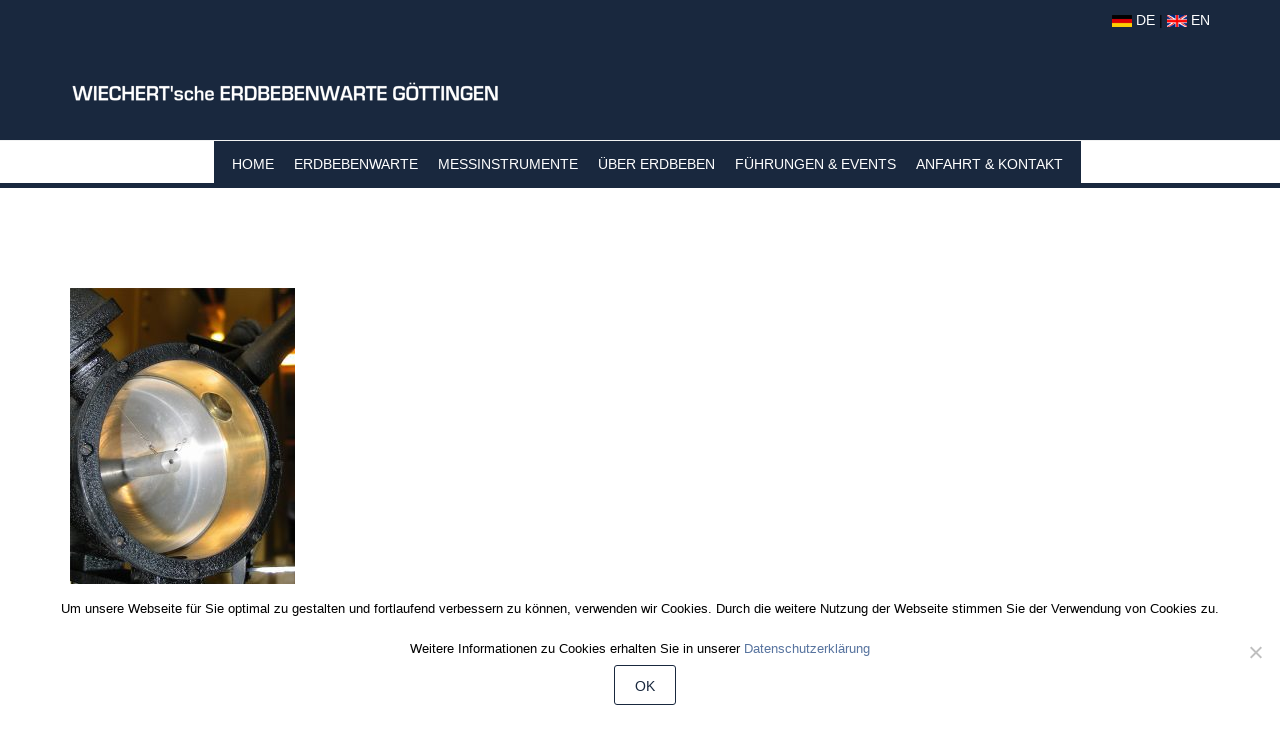

--- FILE ---
content_type: text/html; charset=UTF-8
request_url: https://www.erdbebenwarte.de/archiv-stephan-roehl/roehl-17-tonnen-pendel-4-2/
body_size: 17059
content:
<!DOCTYPE html>
<html lang="de">
<head>
	<meta charset="UTF-8">

	<link rel="profile" href="http://gmpg.org/xfn/11">
	
			<meta name="HandheldFriendly" content="True">
			<meta name="MobileOptimized" content="320">
			<meta name="viewport" content="width=device-width, height=device-height, initial-scale=1.0, minimum-scale=1.0"/>

					<link rel="apple-touch-icon" href="https://www.erdbebenwarte.de/wp-content/uploads/2017/09/favicon.png">		
				<meta name="theme-color" content="#19283e">
			<link rel="pingback" href="https://www.erdbebenwarte.de/xmlrpc.php">

	<meta name='robots' content='index, follow, max-image-preview:large, max-snippet:-1, max-video-preview:-1' />

	<!-- This site is optimized with the Yoast SEO plugin v23.2 - https://yoast.com/wordpress/plugins/seo/ -->
	<title>roehl-17-tonnen-pendel-4 - Wiechert&#039;sche Erdbebenwarte Göttingen</title>
	<link rel="canonical" href="https://www.erdbebenwarte.de/archiv-stephan-roehl/roehl-17-tonnen-pendel-4-2/" />
	<meta property="og:locale" content="de_DE" />
	<meta property="og:type" content="article" />
	<meta property="og:title" content="roehl-17-tonnen-pendel-4 - Wiechert&#039;sche Erdbebenwarte Göttingen" />
	<meta property="og:url" content="https://www.erdbebenwarte.de/archiv-stephan-roehl/roehl-17-tonnen-pendel-4-2/" />
	<meta property="og:site_name" content="Wiechert&#039;sche Erdbebenwarte Göttingen" />
	<meta property="og:image" content="https://www.erdbebenwarte.de/archiv-stephan-roehl/roehl-17-tonnen-pendel-4-2" />
	<meta property="og:image:width" content="600" />
	<meta property="og:image:height" content="800" />
	<meta property="og:image:type" content="image/jpeg" />
	<meta name="twitter:card" content="summary_large_image" />
	<script type="application/ld+json" class="yoast-schema-graph">{"@context":"https://schema.org","@graph":[{"@type":"WebPage","@id":"https://www.erdbebenwarte.de/archiv-stephan-roehl/roehl-17-tonnen-pendel-4-2/","url":"https://www.erdbebenwarte.de/archiv-stephan-roehl/roehl-17-tonnen-pendel-4-2/","name":"roehl-17-tonnen-pendel-4 - Wiechert&#039;sche Erdbebenwarte Göttingen","isPartOf":{"@id":"https://www.erdbebenwarte.de/#website"},"primaryImageOfPage":{"@id":"https://www.erdbebenwarte.de/archiv-stephan-roehl/roehl-17-tonnen-pendel-4-2/#primaryimage"},"image":{"@id":"https://www.erdbebenwarte.de/archiv-stephan-roehl/roehl-17-tonnen-pendel-4-2/#primaryimage"},"thumbnailUrl":"https://www.erdbebenwarte.de/wp-content/uploads/2017/11/roehl-17-tonnen-pendel-4-1.jpg","datePublished":"2017-11-30T08:43:12+00:00","dateModified":"2017-11-30T08:43:12+00:00","breadcrumb":{"@id":"https://www.erdbebenwarte.de/archiv-stephan-roehl/roehl-17-tonnen-pendel-4-2/#breadcrumb"},"inLanguage":"de","potentialAction":[{"@type":"ReadAction","target":["https://www.erdbebenwarte.de/archiv-stephan-roehl/roehl-17-tonnen-pendel-4-2/"]}]},{"@type":"ImageObject","inLanguage":"de","@id":"https://www.erdbebenwarte.de/archiv-stephan-roehl/roehl-17-tonnen-pendel-4-2/#primaryimage","url":"https://www.erdbebenwarte.de/wp-content/uploads/2017/11/roehl-17-tonnen-pendel-4-1.jpg","contentUrl":"https://www.erdbebenwarte.de/wp-content/uploads/2017/11/roehl-17-tonnen-pendel-4-1.jpg","width":600,"height":800},{"@type":"BreadcrumbList","@id":"https://www.erdbebenwarte.de/archiv-stephan-roehl/roehl-17-tonnen-pendel-4-2/#breadcrumb","itemListElement":[{"@type":"ListItem","position":1,"name":"Startseite","item":"https://www.erdbebenwarte.de/"},{"@type":"ListItem","position":2,"name":"Archiv Stephan Röhl","item":"https://www.erdbebenwarte.de/archiv-stephan-roehl/"},{"@type":"ListItem","position":3,"name":"roehl-17-tonnen-pendel-4"}]},{"@type":"WebSite","@id":"https://www.erdbebenwarte.de/#website","url":"https://www.erdbebenwarte.de/","name":"Wiechert&#039;sche Erdbebenwarte Göttingen","description":"Die älteste Erdbebenwarte der Welt","publisher":{"@id":"https://www.erdbebenwarte.de/#organization"},"potentialAction":[{"@type":"SearchAction","target":{"@type":"EntryPoint","urlTemplate":"https://www.erdbebenwarte.de/?s={search_term_string}"},"query-input":"required name=search_term_string"}],"inLanguage":"de"},{"@type":"Organization","@id":"https://www.erdbebenwarte.de/#organization","name":"Wiechert&#039;sche Erdbebenwarte Göttingen","url":"https://www.erdbebenwarte.de/","logo":{"@type":"ImageObject","inLanguage":"de","@id":"https://www.erdbebenwarte.de/#/schema/logo/image/","url":"https://www.erdbebenwarte.de/wp-content/uploads/2017/12/news-bild.jpg","contentUrl":"https://www.erdbebenwarte.de/wp-content/uploads/2017/12/news-bild.jpg","width":377,"height":220,"caption":"Wiechert&#039;sche Erdbebenwarte Göttingen"},"image":{"@id":"https://www.erdbebenwarte.de/#/schema/logo/image/"}}]}</script>
	<!-- / Yoast SEO plugin. -->


<link rel='dns-prefetch' href='//www.erdbebenwarte.de' />
<link rel="alternate" type="application/rss+xml" title="Wiechert&#039;sche Erdbebenwarte Göttingen &raquo; Feed" href="https://www.erdbebenwarte.de/feed/" />
<script type="text/javascript">
/* <![CDATA[ */
window._wpemojiSettings = {"baseUrl":"https:\/\/s.w.org\/images\/core\/emoji\/15.0.3\/72x72\/","ext":".png","svgUrl":"https:\/\/s.w.org\/images\/core\/emoji\/15.0.3\/svg\/","svgExt":".svg","source":{"concatemoji":"https:\/\/www.erdbebenwarte.de\/wp-includes\/js\/wp-emoji-release.min.js?ver=6.6.4"}};
/*! This file is auto-generated */
!function(i,n){var o,s,e;function c(e){try{var t={supportTests:e,timestamp:(new Date).valueOf()};sessionStorage.setItem(o,JSON.stringify(t))}catch(e){}}function p(e,t,n){e.clearRect(0,0,e.canvas.width,e.canvas.height),e.fillText(t,0,0);var t=new Uint32Array(e.getImageData(0,0,e.canvas.width,e.canvas.height).data),r=(e.clearRect(0,0,e.canvas.width,e.canvas.height),e.fillText(n,0,0),new Uint32Array(e.getImageData(0,0,e.canvas.width,e.canvas.height).data));return t.every(function(e,t){return e===r[t]})}function u(e,t,n){switch(t){case"flag":return n(e,"\ud83c\udff3\ufe0f\u200d\u26a7\ufe0f","\ud83c\udff3\ufe0f\u200b\u26a7\ufe0f")?!1:!n(e,"\ud83c\uddfa\ud83c\uddf3","\ud83c\uddfa\u200b\ud83c\uddf3")&&!n(e,"\ud83c\udff4\udb40\udc67\udb40\udc62\udb40\udc65\udb40\udc6e\udb40\udc67\udb40\udc7f","\ud83c\udff4\u200b\udb40\udc67\u200b\udb40\udc62\u200b\udb40\udc65\u200b\udb40\udc6e\u200b\udb40\udc67\u200b\udb40\udc7f");case"emoji":return!n(e,"\ud83d\udc26\u200d\u2b1b","\ud83d\udc26\u200b\u2b1b")}return!1}function f(e,t,n){var r="undefined"!=typeof WorkerGlobalScope&&self instanceof WorkerGlobalScope?new OffscreenCanvas(300,150):i.createElement("canvas"),a=r.getContext("2d",{willReadFrequently:!0}),o=(a.textBaseline="top",a.font="600 32px Arial",{});return e.forEach(function(e){o[e]=t(a,e,n)}),o}function t(e){var t=i.createElement("script");t.src=e,t.defer=!0,i.head.appendChild(t)}"undefined"!=typeof Promise&&(o="wpEmojiSettingsSupports",s=["flag","emoji"],n.supports={everything:!0,everythingExceptFlag:!0},e=new Promise(function(e){i.addEventListener("DOMContentLoaded",e,{once:!0})}),new Promise(function(t){var n=function(){try{var e=JSON.parse(sessionStorage.getItem(o));if("object"==typeof e&&"number"==typeof e.timestamp&&(new Date).valueOf()<e.timestamp+604800&&"object"==typeof e.supportTests)return e.supportTests}catch(e){}return null}();if(!n){if("undefined"!=typeof Worker&&"undefined"!=typeof OffscreenCanvas&&"undefined"!=typeof URL&&URL.createObjectURL&&"undefined"!=typeof Blob)try{var e="postMessage("+f.toString()+"("+[JSON.stringify(s),u.toString(),p.toString()].join(",")+"));",r=new Blob([e],{type:"text/javascript"}),a=new Worker(URL.createObjectURL(r),{name:"wpTestEmojiSupports"});return void(a.onmessage=function(e){c(n=e.data),a.terminate(),t(n)})}catch(e){}c(n=f(s,u,p))}t(n)}).then(function(e){for(var t in e)n.supports[t]=e[t],n.supports.everything=n.supports.everything&&n.supports[t],"flag"!==t&&(n.supports.everythingExceptFlag=n.supports.everythingExceptFlag&&n.supports[t]);n.supports.everythingExceptFlag=n.supports.everythingExceptFlag&&!n.supports.flag,n.DOMReady=!1,n.readyCallback=function(){n.DOMReady=!0}}).then(function(){return e}).then(function(){var e;n.supports.everything||(n.readyCallback(),(e=n.source||{}).concatemoji?t(e.concatemoji):e.wpemoji&&e.twemoji&&(t(e.twemoji),t(e.wpemoji)))}))}((window,document),window._wpemojiSettings);
/* ]]> */
</script>
<style id='wp-emoji-styles-inline-css' type='text/css'>

	img.wp-smiley, img.emoji {
		display: inline !important;
		border: none !important;
		box-shadow: none !important;
		height: 1em !important;
		width: 1em !important;
		margin: 0 0.07em !important;
		vertical-align: -0.1em !important;
		background: none !important;
		padding: 0 !important;
	}
</style>
<link rel='stylesheet' id='wp-block-library-css' href='https://www.erdbebenwarte.de/wp-includes/css/dist/block-library/style.min.css?ver=6.6.4' type='text/css' media='all' />
<style id='classic-theme-styles-inline-css' type='text/css'>
/*! This file is auto-generated */
.wp-block-button__link{color:#fff;background-color:#32373c;border-radius:9999px;box-shadow:none;text-decoration:none;padding:calc(.667em + 2px) calc(1.333em + 2px);font-size:1.125em}.wp-block-file__button{background:#32373c;color:#fff;text-decoration:none}
</style>
<style id='global-styles-inline-css' type='text/css'>
:root{--wp--preset--aspect-ratio--square: 1;--wp--preset--aspect-ratio--4-3: 4/3;--wp--preset--aspect-ratio--3-4: 3/4;--wp--preset--aspect-ratio--3-2: 3/2;--wp--preset--aspect-ratio--2-3: 2/3;--wp--preset--aspect-ratio--16-9: 16/9;--wp--preset--aspect-ratio--9-16: 9/16;--wp--preset--color--black: #000000;--wp--preset--color--cyan-bluish-gray: #abb8c3;--wp--preset--color--white: #ffffff;--wp--preset--color--pale-pink: #f78da7;--wp--preset--color--vivid-red: #cf2e2e;--wp--preset--color--luminous-vivid-orange: #ff6900;--wp--preset--color--luminous-vivid-amber: #fcb900;--wp--preset--color--light-green-cyan: #7bdcb5;--wp--preset--color--vivid-green-cyan: #00d084;--wp--preset--color--pale-cyan-blue: #8ed1fc;--wp--preset--color--vivid-cyan-blue: #0693e3;--wp--preset--color--vivid-purple: #9b51e0;--wp--preset--gradient--vivid-cyan-blue-to-vivid-purple: linear-gradient(135deg,rgba(6,147,227,1) 0%,rgb(155,81,224) 100%);--wp--preset--gradient--light-green-cyan-to-vivid-green-cyan: linear-gradient(135deg,rgb(122,220,180) 0%,rgb(0,208,130) 100%);--wp--preset--gradient--luminous-vivid-amber-to-luminous-vivid-orange: linear-gradient(135deg,rgba(252,185,0,1) 0%,rgba(255,105,0,1) 100%);--wp--preset--gradient--luminous-vivid-orange-to-vivid-red: linear-gradient(135deg,rgba(255,105,0,1) 0%,rgb(207,46,46) 100%);--wp--preset--gradient--very-light-gray-to-cyan-bluish-gray: linear-gradient(135deg,rgb(238,238,238) 0%,rgb(169,184,195) 100%);--wp--preset--gradient--cool-to-warm-spectrum: linear-gradient(135deg,rgb(74,234,220) 0%,rgb(151,120,209) 20%,rgb(207,42,186) 40%,rgb(238,44,130) 60%,rgb(251,105,98) 80%,rgb(254,248,76) 100%);--wp--preset--gradient--blush-light-purple: linear-gradient(135deg,rgb(255,206,236) 0%,rgb(152,150,240) 100%);--wp--preset--gradient--blush-bordeaux: linear-gradient(135deg,rgb(254,205,165) 0%,rgb(254,45,45) 50%,rgb(107,0,62) 100%);--wp--preset--gradient--luminous-dusk: linear-gradient(135deg,rgb(255,203,112) 0%,rgb(199,81,192) 50%,rgb(65,88,208) 100%);--wp--preset--gradient--pale-ocean: linear-gradient(135deg,rgb(255,245,203) 0%,rgb(182,227,212) 50%,rgb(51,167,181) 100%);--wp--preset--gradient--electric-grass: linear-gradient(135deg,rgb(202,248,128) 0%,rgb(113,206,126) 100%);--wp--preset--gradient--midnight: linear-gradient(135deg,rgb(2,3,129) 0%,rgb(40,116,252) 100%);--wp--preset--font-size--small: 13px;--wp--preset--font-size--medium: 20px;--wp--preset--font-size--large: 36px;--wp--preset--font-size--x-large: 42px;--wp--preset--spacing--20: 0.44rem;--wp--preset--spacing--30: 0.67rem;--wp--preset--spacing--40: 1rem;--wp--preset--spacing--50: 1.5rem;--wp--preset--spacing--60: 2.25rem;--wp--preset--spacing--70: 3.38rem;--wp--preset--spacing--80: 5.06rem;--wp--preset--shadow--natural: 6px 6px 9px rgba(0, 0, 0, 0.2);--wp--preset--shadow--deep: 12px 12px 50px rgba(0, 0, 0, 0.4);--wp--preset--shadow--sharp: 6px 6px 0px rgba(0, 0, 0, 0.2);--wp--preset--shadow--outlined: 6px 6px 0px -3px rgba(255, 255, 255, 1), 6px 6px rgba(0, 0, 0, 1);--wp--preset--shadow--crisp: 6px 6px 0px rgba(0, 0, 0, 1);}:where(.is-layout-flex){gap: 0.5em;}:where(.is-layout-grid){gap: 0.5em;}body .is-layout-flex{display: flex;}.is-layout-flex{flex-wrap: wrap;align-items: center;}.is-layout-flex > :is(*, div){margin: 0;}body .is-layout-grid{display: grid;}.is-layout-grid > :is(*, div){margin: 0;}:where(.wp-block-columns.is-layout-flex){gap: 2em;}:where(.wp-block-columns.is-layout-grid){gap: 2em;}:where(.wp-block-post-template.is-layout-flex){gap: 1.25em;}:where(.wp-block-post-template.is-layout-grid){gap: 1.25em;}.has-black-color{color: var(--wp--preset--color--black) !important;}.has-cyan-bluish-gray-color{color: var(--wp--preset--color--cyan-bluish-gray) !important;}.has-white-color{color: var(--wp--preset--color--white) !important;}.has-pale-pink-color{color: var(--wp--preset--color--pale-pink) !important;}.has-vivid-red-color{color: var(--wp--preset--color--vivid-red) !important;}.has-luminous-vivid-orange-color{color: var(--wp--preset--color--luminous-vivid-orange) !important;}.has-luminous-vivid-amber-color{color: var(--wp--preset--color--luminous-vivid-amber) !important;}.has-light-green-cyan-color{color: var(--wp--preset--color--light-green-cyan) !important;}.has-vivid-green-cyan-color{color: var(--wp--preset--color--vivid-green-cyan) !important;}.has-pale-cyan-blue-color{color: var(--wp--preset--color--pale-cyan-blue) !important;}.has-vivid-cyan-blue-color{color: var(--wp--preset--color--vivid-cyan-blue) !important;}.has-vivid-purple-color{color: var(--wp--preset--color--vivid-purple) !important;}.has-black-background-color{background-color: var(--wp--preset--color--black) !important;}.has-cyan-bluish-gray-background-color{background-color: var(--wp--preset--color--cyan-bluish-gray) !important;}.has-white-background-color{background-color: var(--wp--preset--color--white) !important;}.has-pale-pink-background-color{background-color: var(--wp--preset--color--pale-pink) !important;}.has-vivid-red-background-color{background-color: var(--wp--preset--color--vivid-red) !important;}.has-luminous-vivid-orange-background-color{background-color: var(--wp--preset--color--luminous-vivid-orange) !important;}.has-luminous-vivid-amber-background-color{background-color: var(--wp--preset--color--luminous-vivid-amber) !important;}.has-light-green-cyan-background-color{background-color: var(--wp--preset--color--light-green-cyan) !important;}.has-vivid-green-cyan-background-color{background-color: var(--wp--preset--color--vivid-green-cyan) !important;}.has-pale-cyan-blue-background-color{background-color: var(--wp--preset--color--pale-cyan-blue) !important;}.has-vivid-cyan-blue-background-color{background-color: var(--wp--preset--color--vivid-cyan-blue) !important;}.has-vivid-purple-background-color{background-color: var(--wp--preset--color--vivid-purple) !important;}.has-black-border-color{border-color: var(--wp--preset--color--black) !important;}.has-cyan-bluish-gray-border-color{border-color: var(--wp--preset--color--cyan-bluish-gray) !important;}.has-white-border-color{border-color: var(--wp--preset--color--white) !important;}.has-pale-pink-border-color{border-color: var(--wp--preset--color--pale-pink) !important;}.has-vivid-red-border-color{border-color: var(--wp--preset--color--vivid-red) !important;}.has-luminous-vivid-orange-border-color{border-color: var(--wp--preset--color--luminous-vivid-orange) !important;}.has-luminous-vivid-amber-border-color{border-color: var(--wp--preset--color--luminous-vivid-amber) !important;}.has-light-green-cyan-border-color{border-color: var(--wp--preset--color--light-green-cyan) !important;}.has-vivid-green-cyan-border-color{border-color: var(--wp--preset--color--vivid-green-cyan) !important;}.has-pale-cyan-blue-border-color{border-color: var(--wp--preset--color--pale-cyan-blue) !important;}.has-vivid-cyan-blue-border-color{border-color: var(--wp--preset--color--vivid-cyan-blue) !important;}.has-vivid-purple-border-color{border-color: var(--wp--preset--color--vivid-purple) !important;}.has-vivid-cyan-blue-to-vivid-purple-gradient-background{background: var(--wp--preset--gradient--vivid-cyan-blue-to-vivid-purple) !important;}.has-light-green-cyan-to-vivid-green-cyan-gradient-background{background: var(--wp--preset--gradient--light-green-cyan-to-vivid-green-cyan) !important;}.has-luminous-vivid-amber-to-luminous-vivid-orange-gradient-background{background: var(--wp--preset--gradient--luminous-vivid-amber-to-luminous-vivid-orange) !important;}.has-luminous-vivid-orange-to-vivid-red-gradient-background{background: var(--wp--preset--gradient--luminous-vivid-orange-to-vivid-red) !important;}.has-very-light-gray-to-cyan-bluish-gray-gradient-background{background: var(--wp--preset--gradient--very-light-gray-to-cyan-bluish-gray) !important;}.has-cool-to-warm-spectrum-gradient-background{background: var(--wp--preset--gradient--cool-to-warm-spectrum) !important;}.has-blush-light-purple-gradient-background{background: var(--wp--preset--gradient--blush-light-purple) !important;}.has-blush-bordeaux-gradient-background{background: var(--wp--preset--gradient--blush-bordeaux) !important;}.has-luminous-dusk-gradient-background{background: var(--wp--preset--gradient--luminous-dusk) !important;}.has-pale-ocean-gradient-background{background: var(--wp--preset--gradient--pale-ocean) !important;}.has-electric-grass-gradient-background{background: var(--wp--preset--gradient--electric-grass) !important;}.has-midnight-gradient-background{background: var(--wp--preset--gradient--midnight) !important;}.has-small-font-size{font-size: var(--wp--preset--font-size--small) !important;}.has-medium-font-size{font-size: var(--wp--preset--font-size--medium) !important;}.has-large-font-size{font-size: var(--wp--preset--font-size--large) !important;}.has-x-large-font-size{font-size: var(--wp--preset--font-size--x-large) !important;}
:where(.wp-block-post-template.is-layout-flex){gap: 1.25em;}:where(.wp-block-post-template.is-layout-grid){gap: 1.25em;}
:where(.wp-block-columns.is-layout-flex){gap: 2em;}:where(.wp-block-columns.is-layout-grid){gap: 2em;}
:root :where(.wp-block-pullquote){font-size: 1.5em;line-height: 1.6;}
</style>
<link rel='stylesheet' id='contact-form-7-css' href='https://www.erdbebenwarte.de/wp-content/plugins/contact-form-7/includes/css/styles.css?ver=5.9.8' type='text/css' media='all' />
<link rel='stylesheet' id='cookie-notice-front-css' href='https://www.erdbebenwarte.de/wp-content/plugins/cookie-notice/css/front.min.css?ver=2.4.18' type='text/css' media='all' />
<link rel='stylesheet' id='composer-fonts-css' href='https://www.erdbebenwarte.de/wp-content/themes/composer/_css/pix-icons.css?ver=3.5.4' type='text/css' media='all' />
<link rel='stylesheet' id='bootstrap-css' href='https://www.erdbebenwarte.de/wp-content/themes/composer/_css/bootstrap.min.css?ver=3.1.1' type='text/css' media='all' />
<link rel='stylesheet' id='composer-stylesheet-css' href='https://www.erdbebenwarte.de/wp-content/themes/composer/_css/main.css?ver=3.5.4' type='text/css' media='all' />
<link rel='stylesheet' id='composer-plugins-stylesheet-css' href='https://www.erdbebenwarte.de/wp-content/themes/composer/_css/plugins.css?ver=3.5.4' type='text/css' media='all' />
<link rel='stylesheet' id='composer-custom-css-css' href='https://www.erdbebenwarte.de/wp-content/uploads/composer-child-theme/custom.css?ver=1754548961' type='text/css' media='all' />
<link rel='stylesheet' id='child-theme-style-css' href='https://www.erdbebenwarte.de/wp-content/themes/composer-child/child-theme-style.css?ver=1.0' type='text/css' media='all' />
<link rel='stylesheet' id='composer-animate-stylesheet-css' href='https://www.erdbebenwarte.de/wp-content/themes/composer/_css/animate.min.css?ver=3.5.4' type='text/css' media='all' />
<link rel='stylesheet' id='bbpress-css' href='https://www.erdbebenwarte.de/wp-content/themes/composer/_css/bbpress.css?ver=1.0' type='text/css' media='all' />
<link rel='stylesheet' id='composer-responsive-stylesheet-css' href='https://www.erdbebenwarte.de/wp-content/themes/composer/_css/responsive.css?ver=3.5.4' type='text/css' media='all' />
<style id='composer-responsive-stylesheet-inline-css' type='text/css'>
#sub-header, .composer-header-dark #sub-header {
            
        }
        #sub-header .sub-banner-title, .banner-header .sub-banner-title, .breadcrumb li a, .breadcrumb li span, #sub-header .current {
            
        }
        #sub-header .pattern {
            
        }
        body, #wrapper {
            background-color:#ffffff;
        }
        #wrapper {
            background-color:#ffffff !important;
        }
</style>
<link rel='stylesheet' id='bsf-Defaults-css' href='https://www.erdbebenwarte.de/wp-content/uploads/smile_fonts/Defaults/Defaults.css?ver=3.19.11' type='text/css' media='all' />
<link rel='stylesheet' id='wpglobus-css' href='https://www.erdbebenwarte.de/wp-content/plugins/wpglobus/includes/css/wpglobus.css?ver=2.12.2' type='text/css' media='all' />
<script type="text/javascript" id="jquery-core-js-extra">
/* <![CDATA[ */
var SDT_DATA = {"ajaxurl":"https:\/\/www.erdbebenwarte.de\/wp-admin\/admin-ajax.php","siteUrl":"https:\/\/www.erdbebenwarte.de\/","pluginsUrl":"https:\/\/www.erdbebenwarte.de\/wp-content\/plugins","isAdmin":""};
/* ]]> */
</script>
<script type="text/javascript" src="https://www.erdbebenwarte.de/wp-includes/js/jquery/jquery.min.js?ver=3.7.1" id="jquery-core-js"></script>
<script type="text/javascript" src="https://www.erdbebenwarte.de/wp-includes/js/jquery/jquery-migrate.min.js?ver=3.4.1" id="jquery-migrate-js"></script>
<script type="text/javascript" id="cookie-notice-front-js-before">
/* <![CDATA[ */
var cnArgs = {"ajaxUrl":"https:\/\/www.erdbebenwarte.de\/wp-admin\/admin-ajax.php","nonce":"7050d83ca8","hideEffect":"fade","position":"bottom","onScroll":false,"onScrollOffset":100,"onClick":false,"cookieName":"cookie_notice_accepted","cookieTime":2592000,"cookieTimeRejected":2592000,"globalCookie":false,"redirection":false,"cache":false,"revokeCookies":false,"revokeCookiesOpt":"automatic"};
/* ]]> */
</script>
<script type="text/javascript" src="https://www.erdbebenwarte.de/wp-content/plugins/cookie-notice/js/front.min.js?ver=2.4.18" id="cookie-notice-front-js"></script>
<script type="text/javascript" src="https://www.erdbebenwarte.de/wp-content/plugins/revslider/public/assets/js/rbtools.min.js?ver=6.5.18" async id="tp-tools-js"></script>
<script type="text/javascript" src="https://www.erdbebenwarte.de/wp-content/plugins/revslider/public/assets/js/rs6.min.js?ver=6.5.22" async id="revmin-js"></script>
<script type="text/javascript" src="https://www.erdbebenwarte.de/wp-content/themes/composer/_js/libs/modernizr.custom.min.js?ver=2.5.3" id="modernizr-js"></script>
<script type="text/javascript" id="utils-js-extra">
/* <![CDATA[ */
var userSettings = {"url":"\/","uid":"0","time":"1768870441","secure":"1"};
/* ]]> */
</script>
<script type="text/javascript" src="https://www.erdbebenwarte.de/wp-includes/js/utils.min.js?ver=6.6.4" id="utils-js"></script>
<link rel="https://api.w.org/" href="https://www.erdbebenwarte.de/wp-json/" /><link rel="alternate" title="JSON" type="application/json" href="https://www.erdbebenwarte.de/wp-json/wp/v2/media/1235" /><link rel="EditURI" type="application/rsd+xml" title="RSD" href="https://www.erdbebenwarte.de/xmlrpc.php?rsd" />
<meta name="generator" content="WordPress 6.6.4" />
<link rel='shortlink' href='https://www.erdbebenwarte.de/?p=1235' />
<link rel="alternate" title="oEmbed (JSON)" type="application/json+oembed" href="https://www.erdbebenwarte.de/wp-json/oembed/1.0/embed?url=https%3A%2F%2Fwww.erdbebenwarte.de%2Farchiv-stephan-roehl%2Froehl-17-tonnen-pendel-4-2%2F" />
<link rel="alternate" title="oEmbed (XML)" type="text/xml+oembed" href="https://www.erdbebenwarte.de/wp-json/oembed/1.0/embed?url=https%3A%2F%2Fwww.erdbebenwarte.de%2Farchiv-stephan-roehl%2Froehl-17-tonnen-pendel-4-2%2F&#038;format=xml" />
<style>.current_page_item {
background-color: #e2e2e2;
}

#menu-item-1457{
background-color: #e2e2e2;
}

ul.sub-menu {
margin-left: 3px;
}


h1 {
color: #19283e;
}

h2 {
color: #58749f;
}

h3 {
color: #58749f;
}

p.footer {
color: #ffffff;
}


p {
color: #000000;
}

a {
color: #58749f;
}

a:hover {
color: #19283e;
}

.wpb_row.vc_row-fluid {
padding-top: 0px;
padding-bottom: 0px;
}

.menu-wrap {
border-bottom: 5px solid #19283e;
}

.stuck .menu-wrap, .stuck.menu-light .menu-wrap, .dark .stuck .menu-wrap, .dark .stuck.menu-light .menu-wrap {
background-color: #ffffff;
}

.fbc-page .fbc-wrap .fbc-items li {
padding: 0;
}

.fbc-page .fbc-wrap .fbc-items li:first-child {
padding-left: 0;
}

.widget li {
margin-bottom: 0px;
}

ul.start-ul {
list-style-position: outside;
margin-left: 15px; 
margin-top: -10px;
}

ul {
list-style-position: outside;
margin-left: 15px; 
}

/*#gksm-custom-menu-widget-2 li.current-menu-item*/
#menu-main-2 li.current-menu-item {
background-color: #e2e2e2;
color: #ffffff;
}

ul.sub-menu {
margin-left:-15px;
}

.pix-menu-trigger span, .pix-menu-trigger span::before, .pix-menu-trigger span::after {
background-color: #ffffff;
}

@media (max-width: 768px) {
.sub-slider
{
margin-bottom: 75px;
}
}

@media (max-width: 480px) {
.pix-container, .container {
max-width: 100%;
}
.vc_column_container > .vc_column-inner {
padding-left: 0;
padding-right: 0;
}

.vc_row {
margin-left: 0;
margin-right: 0;
/*padidng-left: 15px; 
padding-right: 15px;*/
}
}

@media screen and (max-width: 968px) {
  .widget, gksm-custom-menu-widget, sidemenu, clearfix {
    visibility: hidden;
    clear: both;
    float: left;
    margin: 10px auto 5px 20px;
    width: 28%;
    display: none;
  }
} </style><meta name="generator" content="Powered by WPBakery Page Builder - drag and drop page builder for WordPress."/>
<meta name="generator" content="Powered by Slider Revolution 6.5.22 - responsive, Mobile-Friendly Slider Plugin for WordPress with comfortable drag and drop interface." />
			<style media="screen">
				.wpglobus_flag_de{background-image:url(https://www.erdbebenwarte.de/wp-content/plugins/wpglobus/flags/de.png)}
.wpglobus_flag_en{background-image:url(https://www.erdbebenwarte.de/wp-content/plugins/wpglobus/flags/us.png)}
			</style>
			<link rel="alternate" hreflang="de-DE" href="https://www.erdbebenwarte.de/archiv-stephan-roehl/roehl-17-tonnen-pendel-4-2/" /><link rel="alternate" hreflang="en-US" href="https://www.erdbebenwarte.de/en/archiv-stephan-roehl/roehl-17-tonnen-pendel-4-2/" /><link rel="icon" href="https://www.erdbebenwarte.de/wp-content/uploads/2017/09/favicon.png" sizes="32x32" />
<link rel="icon" href="https://www.erdbebenwarte.de/wp-content/uploads/2017/09/favicon.png" sizes="192x192" />
<link rel="apple-touch-icon" href="https://www.erdbebenwarte.de/wp-content/uploads/2017/09/favicon.png" />
<meta name="msapplication-TileImage" content="https://www.erdbebenwarte.de/wp-content/uploads/2017/09/favicon.png" />
<script>function setREVStartSize(e){
			//window.requestAnimationFrame(function() {
				window.RSIW = window.RSIW===undefined ? window.innerWidth : window.RSIW;
				window.RSIH = window.RSIH===undefined ? window.innerHeight : window.RSIH;
				try {
					var pw = document.getElementById(e.c).parentNode.offsetWidth,
						newh;
					pw = pw===0 || isNaN(pw) || (e.l=="fullwidth" || e.layout=="fullwidth") ? window.RSIW : pw;
					e.tabw = e.tabw===undefined ? 0 : parseInt(e.tabw);
					e.thumbw = e.thumbw===undefined ? 0 : parseInt(e.thumbw);
					e.tabh = e.tabh===undefined ? 0 : parseInt(e.tabh);
					e.thumbh = e.thumbh===undefined ? 0 : parseInt(e.thumbh);
					e.tabhide = e.tabhide===undefined ? 0 : parseInt(e.tabhide);
					e.thumbhide = e.thumbhide===undefined ? 0 : parseInt(e.thumbhide);
					e.mh = e.mh===undefined || e.mh=="" || e.mh==="auto" ? 0 : parseInt(e.mh,0);
					if(e.layout==="fullscreen" || e.l==="fullscreen")
						newh = Math.max(e.mh,window.RSIH);
					else{
						e.gw = Array.isArray(e.gw) ? e.gw : [e.gw];
						for (var i in e.rl) if (e.gw[i]===undefined || e.gw[i]===0) e.gw[i] = e.gw[i-1];
						e.gh = e.el===undefined || e.el==="" || (Array.isArray(e.el) && e.el.length==0)? e.gh : e.el;
						e.gh = Array.isArray(e.gh) ? e.gh : [e.gh];
						for (var i in e.rl) if (e.gh[i]===undefined || e.gh[i]===0) e.gh[i] = e.gh[i-1];
											
						var nl = new Array(e.rl.length),
							ix = 0,
							sl;
						e.tabw = e.tabhide>=pw ? 0 : e.tabw;
						e.thumbw = e.thumbhide>=pw ? 0 : e.thumbw;
						e.tabh = e.tabhide>=pw ? 0 : e.tabh;
						e.thumbh = e.thumbhide>=pw ? 0 : e.thumbh;
						for (var i in e.rl) nl[i] = e.rl[i]<window.RSIW ? 0 : e.rl[i];
						sl = nl[0];
						for (var i in nl) if (sl>nl[i] && nl[i]>0) { sl = nl[i]; ix=i;}
						var m = pw>(e.gw[ix]+e.tabw+e.thumbw) ? 1 : (pw-(e.tabw+e.thumbw)) / (e.gw[ix]);
						newh =  (e.gh[ix] * m) + (e.tabh + e.thumbh);
					}
					var el = document.getElementById(e.c);
					if (el!==null && el) el.style.height = newh+"px";
					el = document.getElementById(e.c+"_wrapper");
					if (el!==null && el) {
						el.style.height = newh+"px";
						el.style.display = "block";
					}
				} catch(e){
					console.log("Failure at Presize of Slider:" + e)
				}
			//});
		  };</script>
		<style type="text/css" id="wp-custom-css">
			.menu-light .menu-wrap {
    background: #fff!Important;
}
.main-nav li a, .dark .main-nav li a {
    color: #1a1a1a;
    font-weight: 500;
    padding: 0 10px;
    display: block;
}

.menu > li.current-menu-item > a,  {
    background-color: #ffffff!Important;
	color:#19283e!important;
}

#menu-main-2 {margin-left:0px!Important;}
ul.sub-menu {margin-left: -26px!Important;}

.single-share-title {display:none!Important;}


.mobile-menu-nav {
    display: block;
    font-family: Poppins, Arial, sans-serif;
    font-size: 14px;
    position: fixed;
    left: 0px;
	right: 0px;
    top: 0px;
    max-width: 400px;
    width: 0px;
    background: #fff;
    height: 100%;
}


.mobile-menu-inner {

    margin-left: -20px;

}

.mobile-menu-nav .menu-item-has-children > .pix-dropdown-arrow:after {
    content: "6";
    display: inline-block;
    font-family: "pix-fonts";
    font-size: 20px;
    color: #868686;
    font-weight: bolder;
    vertical-align: middle;
    position: absolute;
    right: 7px;
    top: 0;
    line-height: 46px;
    -webkit-transform: rotate(-90deg);
    -moz-transform: rotate(-90deg);
    -ms-transform: rotate(-90deg);
    -o-transform: rotate(-90deg);
    transform: rotate(-90deg);
    -webkit-transition: all ease .3s;
    -moz-transition: all ease .3s;
    -ms-transition: all ease .3s;
    -o-transition: all ease .3s;
    transition: all ease .3s;
}

.mobile-menu-nav ul {    list-style: none;  padding-left: 0px;}
  
.mobile-menu-nav li{
    margin-bottom: 0px;
    padding-bottom: 0px;
    position: relative;
    border-bottom: 1px solid #cccccc;
}

li, li a {    font-family: Open Sans, Arial, sans-serif;}





ul.sub-menu {    margin-left: 0px!Important;}

Logo mobile
#inner-header {
    position: relative;
    margin-top: -40px;
}


@media only screen and (max-width:640px) { 
#logo {    line-height: 60px!Important;}
.pix-menu, .nav-dash {    height: 60px!Important;}
#inner-header {    position: relative;
    margin-top: -40px;
}
} 
		</style>
		<noscript><style> .wpb_animate_when_almost_visible { opacity: 1; }</style></noscript></head>


	<body class="attachment attachment-template-default attachmentid-1235 attachment-jpeg cookies-not-set non-logged-in group-blog seperate-mobile-nav right-mobile-menu composer-wide composer-top-header-enabled wpb-js-composer js-comp-ver-6.9.0 vc_responsive">
		
					<div class="mobile-menu-nav  menu-light "><div class="mobile-menu-inner">
				<ul id="menu-main" class="menu clearfix"><li id="menu-item-653" class="menu-item menu-item-type-post_type menu-item-object-page menu-item-home menu-item-653 pix-submenu external current-menu-item"><a href="https://www.erdbebenwarte.de/" data-scroll="true" class="external">Home</a><span class="pix-dropdown-arrow"></span></li>
<li id="menu-item-23" class="menu-item menu-item-type-post_type menu-item-object-page menu-item-has-children menu-item-23 pix-submenu external current-menu-item"><a href="https://www.erdbebenwarte.de/erdbebenwarte/" data-scroll="true" class="external">Erdbebenwarte</a><span class="pix-dropdown-arrow"></span>
<ul class="sub-menu">
	<li id="menu-item-32" class="menu-item menu-item-type-post_type menu-item-object-page menu-item-has-children menu-item-32 external current-menu-item"><a href="https://www.erdbebenwarte.de/gebaeude-gelaende/" data-scroll="true" class="external">Gebäude &#038; Gelände</a><span class="pix-dropdown-arrow"></span>
	<ul class="sub-menu">
		<li id="menu-item-34" class="menu-item menu-item-type-post_type menu-item-object-page menu-item-34 external current-menu-item"><a href="https://www.erdbebenwarte.de/altes-erdbebenhaus/" data-scroll="true" class="external">Altes Erdbebenhaus</a><span class="pix-dropdown-arrow"></span></li>
		<li id="menu-item-147" class="menu-item menu-item-type-post_type menu-item-object-page menu-item-147 external current-menu-item"><a href="https://www.erdbebenwarte.de/neues-erdbebenhaus/" data-scroll="true" class="external">Neues Erdbebenhaus</a><span class="pix-dropdown-arrow"></span></li>
		<li id="menu-item-157" class="menu-item menu-item-type-post_type menu-item-object-page menu-item-157 external current-menu-item"><a href="https://www.erdbebenwarte.de/astronomische-huette/" data-scroll="true" class="external">Astronomische Hütte</a><span class="pix-dropdown-arrow"></span></li>
		<li id="menu-item-179" class="menu-item menu-item-type-post_type menu-item-object-page menu-item-179 external current-menu-item"><a href="https://www.erdbebenwarte.de/samoa-huette/" data-scroll="true" class="external">Samoa-Hütte</a><span class="pix-dropdown-arrow"></span></li>
		<li id="menu-item-193" class="menu-item menu-item-type-post_type menu-item-object-page menu-item-193 external current-menu-item"><a href="https://www.erdbebenwarte.de/ehemaliges-institut-fuer-geophysik/" data-scroll="true" class="external">Ehemaliges Institut für Geophysik</a><span class="pix-dropdown-arrow"></span></li>
		<li id="menu-item-206" class="menu-item menu-item-type-post_type menu-item-object-page menu-item-206 external current-menu-item"><a href="https://www.erdbebenwarte.de/fallturm-der-mintrop-kugel/" data-scroll="true" class="external">Fallturm der Mintrop-Kugel</a><span class="pix-dropdown-arrow"></span></li>
	</ul>
</li>
	<li id="menu-item-616" class="menu-item menu-item-type-post_type menu-item-object-page menu-item-has-children menu-item-616 external current-menu-item"><a href="https://www.erdbebenwarte.de/gausshaus-und-erdmagnetismus/" data-scroll="true" class="external">Gaußhaus und Erdmagnetismus</a><span class="pix-dropdown-arrow"></span>
	<ul class="sub-menu">
		<li id="menu-item-623" class="menu-item menu-item-type-post_type menu-item-object-page menu-item-623 external current-menu-item"><a href="https://www.erdbebenwarte.de/das-gausshaus/" data-scroll="true" class="external">Das Gaußhaus</a><span class="pix-dropdown-arrow"></span></li>
		<li id="menu-item-1414" class="menu-item menu-item-type-post_type menu-item-object-page menu-item-1414 external current-menu-item"><a href="https://www.erdbebenwarte.de/gauss-weber-telegraf/" data-scroll="true" class="external">Gauß-Weber-Telegraf</a><span class="pix-dropdown-arrow"></span></li>
		<li id="menu-item-1415" class="menu-item menu-item-type-post_type menu-item-object-page menu-item-1415 external current-menu-item"><a href="https://www.erdbebenwarte.de/gaussversuch-und-erdmagnetfeld/" data-scroll="true" class="external">Gaußversuch und Erdmagnetfeld</a><span class="pix-dropdown-arrow"></span></li>
		<li id="menu-item-1406" class="menu-item menu-item-type-post_type menu-item-object-page menu-item-1406 external current-menu-item"><a href="https://www.erdbebenwarte.de/goettinger-magnetischer-verein/" data-scroll="true" class="external">Göttinger Magnetischer Verein</a><span class="pix-dropdown-arrow"></span></li>
		<li id="menu-item-1413" class="menu-item menu-item-type-post_type menu-item-object-page menu-item-1413 external current-menu-item"><a href="https://www.erdbebenwarte.de/magnetosphaere-weltraumwetter-polarlichter/" data-scroll="true" class="external">Magnetosphäre, Weltraumwetter, Polarlichter</a><span class="pix-dropdown-arrow"></span></li>
	</ul>
</li>
	<li id="menu-item-212" class="menu-item menu-item-type-post_type menu-item-object-page menu-item-212 external current-menu-item"><a href="https://www.erdbebenwarte.de/geschichte/" data-scroll="true" class="external">Geschichte</a><span class="pix-dropdown-arrow"></span></li>
	<li id="menu-item-223" class="menu-item menu-item-type-post_type menu-item-object-page menu-item-has-children menu-item-223 external current-menu-item"><a href="https://www.erdbebenwarte.de/personen/" data-scroll="true" class="external">Personen</a><span class="pix-dropdown-arrow"></span>
	<ul class="sub-menu">
		<li id="menu-item-233" class="menu-item menu-item-type-post_type menu-item-object-page menu-item-233 external current-menu-item"><a href="https://www.erdbebenwarte.de/emil-wiechert-1861-1928/" data-scroll="true" class="external">Emil Wiechert (1861-1928)</a><span class="pix-dropdown-arrow"></span></li>
		<li id="menu-item-247" class="menu-item menu-item-type-post_type menu-item-object-page menu-item-247 external current-menu-item"><a href="https://www.erdbebenwarte.de/gustav-heinrich-angenheister-1878-1945/" data-scroll="true" class="external">Gustav Heinrich Angenheister (1878-1945)</a><span class="pix-dropdown-arrow"></span></li>
		<li id="menu-item-269" class="menu-item menu-item-type-post_type menu-item-object-page menu-item-269 external current-menu-item"><a href="https://www.erdbebenwarte.de/ludger-mintrop-%e2%80%a81880-1956/" data-scroll="true" class="external">Ludger Mintrop  (1880-1956)</a><span class="pix-dropdown-arrow"></span></li>
		<li id="menu-item-278" class="menu-item menu-item-type-post_type menu-item-object-page menu-item-278 external current-menu-item"><a href="https://www.erdbebenwarte.de/gustav-herglotz-1881-1953/" data-scroll="true" class="external">Gustav Herglotz (1881-1953)</a><span class="pix-dropdown-arrow"></span></li>
		<li id="menu-item-284" class="menu-item menu-item-type-post_type menu-item-object-page menu-item-284 external current-menu-item"><a href="https://www.erdbebenwarte.de/ludwig-carl-geiger-1882-1966/" data-scroll="true" class="external">Ludwig Carl Geiger (1882 -1966)</a><span class="pix-dropdown-arrow"></span></li>
		<li id="menu-item-290" class="menu-item menu-item-type-post_type menu-item-object-page menu-item-290 external current-menu-item"><a href="https://www.erdbebenwarte.de/karl-zoeppritz-1881-1908/" data-scroll="true" class="external">Karl Zoeppritz (1881-1908)</a><span class="pix-dropdown-arrow"></span></li>
		<li id="menu-item-299" class="menu-item menu-item-type-post_type menu-item-object-page menu-item-299 external current-menu-item"><a href="https://www.erdbebenwarte.de/beno-gutenberg%e2%80%a8-1889-1960/" data-scroll="true" class="external">Beno Gutenberg  (1889-1960)</a><span class="pix-dropdown-arrow"></span></li>
		<li id="menu-item-303" class="menu-item menu-item-type-post_type menu-item-object-page menu-item-303 external current-menu-item"><a href="https://www.erdbebenwarte.de/wilhelm-schlueter-1875-1902/" data-scroll="true" class="external">Wilhelm Schlüter (1875-1902)</a><span class="pix-dropdown-arrow"></span></li>
		<li id="menu-item-313" class="menu-item menu-item-type-post_type menu-item-object-page menu-item-313 external current-menu-item"><a href="https://www.erdbebenwarte.de/julius-august-bartels%e2%80%a8-1899-1964/" data-scroll="true" class="external">Julius August Bartels  (1899-1964)</a><span class="pix-dropdown-arrow"></span></li>
		<li id="menu-item-317" class="menu-item menu-item-type-post_type menu-item-object-page menu-item-317 external current-menu-item"><a href="https://www.erdbebenwarte.de/manfred-siebert-1925-2013/" data-scroll="true" class="external">Manfred Siebert (1925-2013)</a><span class="pix-dropdown-arrow"></span></li>
		<li id="menu-item-324" class="menu-item menu-item-type-post_type menu-item-object-page menu-item-324 external current-menu-item"><a href="https://www.erdbebenwarte.de/ulrich-christensen-1954/" data-scroll="true" class="external">Ulrich Christensen (1954)</a><span class="pix-dropdown-arrow"></span></li>
	</ul>
</li>
	<li id="menu-item-331" class="menu-item menu-item-type-post_type menu-item-object-page menu-item-331 external current-menu-item"><a href="https://www.erdbebenwarte.de/literatur/" data-scroll="true" class="external">Literatur</a><span class="pix-dropdown-arrow"></span></li>
	<li id="menu-item-726" class="menu-item menu-item-type-post_type menu-item-object-page menu-item-has-children menu-item-726 external current-menu-item"><a href="https://www.erdbebenwarte.de/mediathek/" data-scroll="true" class="external">Mediathek</a><span class="pix-dropdown-arrow"></span>
	<ul class="sub-menu">
		<li id="menu-item-906" class="menu-item menu-item-type-post_type menu-item-object-page menu-item-906 external current-menu-item"><a href="https://www.erdbebenwarte.de/2012-2/" data-scroll="true" class="external">2012</a><span class="pix-dropdown-arrow"></span></li>
		<li id="menu-item-932" class="menu-item menu-item-type-post_type menu-item-object-page menu-item-932 external current-menu-item"><a href="https://www.erdbebenwarte.de/2011-2/" data-scroll="true" class="external">2011</a><span class="pix-dropdown-arrow"></span></li>
		<li id="menu-item-953" class="menu-item menu-item-type-post_type menu-item-object-page menu-item-953 external current-menu-item"><a href="https://www.erdbebenwarte.de/2010-2/" data-scroll="true" class="external">2010</a><span class="pix-dropdown-arrow"></span></li>
		<li id="menu-item-973" class="menu-item menu-item-type-post_type menu-item-object-page menu-item-973 external current-menu-item"><a href="https://www.erdbebenwarte.de/2009-2/" data-scroll="true" class="external">2009</a><span class="pix-dropdown-arrow"></span></li>
		<li id="menu-item-993" class="menu-item menu-item-type-post_type menu-item-object-page menu-item-993 external current-menu-item"><a href="https://www.erdbebenwarte.de/2006-2/" data-scroll="true" class="external">2006</a><span class="pix-dropdown-arrow"></span></li>
		<li id="menu-item-999" class="menu-item menu-item-type-post_type menu-item-object-page menu-item-999 external current-menu-item"><a href="https://www.erdbebenwarte.de/archiv-prof-siebert/" data-scroll="true" class="external">Archiv Prof. Siebert</a><span class="pix-dropdown-arrow"></span></li>
		<li id="menu-item-1152" class="menu-item menu-item-type-post_type menu-item-object-page menu-item-1152 external current-menu-item"><a href="https://www.erdbebenwarte.de/archiv-stephan-roehl/" data-scroll="true" class="external">Archiv Stephan Röhl</a><span class="pix-dropdown-arrow"></span></li>
	</ul>
</li>
	<li id="menu-item-1391" class="menu-item menu-item-type-post_type menu-item-object-page menu-item-1391 external current-menu-item"><a href="https://www.erdbebenwarte.de/videos/" data-scroll="true" class="external">Videos</a><span class="pix-dropdown-arrow"></span></li>
</ul>
</li>
<li id="menu-item-22" class="menu-item menu-item-type-post_type menu-item-object-page menu-item-has-children menu-item-22 pix-submenu external current-menu-item"><a href="https://www.erdbebenwarte.de/messinstrumente/" data-scroll="true" class="external">Messinstrumente</a><span class="pix-dropdown-arrow"></span>
<ul class="sub-menu">
	<li id="menu-item-353" class="menu-item menu-item-type-post_type menu-item-object-page menu-item-353 external current-menu-item"><a href="https://www.erdbebenwarte.de/astatischer-horizontalseismograph/" data-scroll="true" class="external">Astatischer Horizontalseismograph</a><span class="pix-dropdown-arrow"></span></li>
	<li id="menu-item-363" class="menu-item menu-item-type-post_type menu-item-object-page menu-item-363 external current-menu-item"><a href="https://www.erdbebenwarte.de/17-tonnen-pendel/" data-scroll="true" class="external">17-Tonnen-Pendel</a><span class="pix-dropdown-arrow"></span></li>
	<li id="menu-item-369" class="menu-item menu-item-type-post_type menu-item-object-page menu-item-369 external current-menu-item"><a href="https://www.erdbebenwarte.de/vertikalseismograph/" data-scroll="true" class="external">Vertikalseismograph</a><span class="pix-dropdown-arrow"></span></li>
	<li id="menu-item-374" class="menu-item menu-item-type-post_type menu-item-object-page menu-item-374 external current-menu-item"><a href="https://www.erdbebenwarte.de/russpapier-herstellen/" data-scroll="true" class="external">Rußpapier herstellen</a><span class="pix-dropdown-arrow"></span></li>
	<li id="menu-item-379" class="menu-item menu-item-type-post_type menu-item-object-page menu-item-379 external current-menu-item"><a href="https://www.erdbebenwarte.de/modernes-seismometer/" data-scroll="true" class="external">Modernes Seismometer</a><span class="pix-dropdown-arrow"></span></li>
</ul>
</li>
<li id="menu-item-389" class="menu-item menu-item-type-post_type menu-item-object-page menu-item-has-children menu-item-389 pix-submenu external current-menu-item"><a href="https://www.erdbebenwarte.de/seismologie-geophysik/" data-scroll="true" class="external">Über Erdbeben</a><span class="pix-dropdown-arrow"></span>
<ul class="sub-menu">
	<li id="menu-item-387" class="menu-item menu-item-type-post_type menu-item-object-page menu-item-387 external current-menu-item"><a href="https://www.erdbebenwarte.de/seismologie-geophysik/" data-scroll="true" class="external">Seismologie &#038; Geophysik</a><span class="pix-dropdown-arrow"></span></li>
	<li id="menu-item-394" class="menu-item menu-item-type-post_type menu-item-object-page menu-item-394 external current-menu-item"><a href="https://www.erdbebenwarte.de/seismik-erdbebenwarte/" data-scroll="true" class="external">Seismik &#038; Erdbebenwarte</a><span class="pix-dropdown-arrow"></span></li>
	<li id="menu-item-399" class="menu-item menu-item-type-post_type menu-item-object-page menu-item-399 external current-menu-item"><a href="https://www.erdbebenwarte.de/erdbeben/" data-scroll="true" class="external">Erdbeben</a><span class="pix-dropdown-arrow"></span></li>
	<li id="menu-item-404" class="menu-item menu-item-type-post_type menu-item-object-page menu-item-404 external current-menu-item"><a href="https://www.erdbebenwarte.de/aufbau-der-erde/" data-scroll="true" class="external">Aufbau der Erde</a><span class="pix-dropdown-arrow"></span></li>
	<li id="menu-item-412" class="menu-item menu-item-type-post_type menu-item-object-page menu-item-has-children menu-item-412 external current-menu-item"><a href="https://www.erdbebenwarte.de/aktuelle-beben/" data-scroll="true" class="external">Aktuelle Beben</a><span class="pix-dropdown-arrow"></span>
	<ul class="sub-menu">
		<li id="menu-item-7787" class="menu-item menu-item-type-post_type menu-item-object-page menu-item-7787 external current-menu-item"><a href="https://www.erdbebenwarte.de/erdbeben-in-kamtschatka-am-29-juli-2025/" data-scroll="true" class="external">Erdbeben Kamtschatka am 29. Juli 2025</a><span class="pix-dropdown-arrow"></span></li>
		<li id="menu-item-7387" class="menu-item menu-item-type-post_type menu-item-object-page menu-item-7387 external current-menu-item"><a href="https://www.erdbebenwarte.de/erdbeben-in-myanmar-im-maerz-2025/" data-scroll="true" class="external">Erdbeben in Myanmar am 28. März 2025</a><span class="pix-dropdown-arrow"></span></li>
		<li id="menu-item-7069" class="menu-item menu-item-type-post_type menu-item-object-page menu-item-7069 external current-menu-item"><a href="https://www.erdbebenwarte.de/earthquake-tibet-07-01-2025/" data-scroll="true" class="external">Erdbeben in Tibet am 07. Januar 2025</a><span class="pix-dropdown-arrow"></span></li>
		<li id="menu-item-5308" class="menu-item menu-item-type-post_type menu-item-object-page menu-item-5308 external current-menu-item"><a href="https://www.erdbebenwarte.de/bombensprengungen-23-09-2023/" data-scroll="true" class="external">Bombensprengungen 23-09-2023</a><span class="pix-dropdown-arrow"></span></li>
		<li id="menu-item-5266" class="menu-item menu-item-type-post_type menu-item-object-page menu-item-5266 external current-menu-item"><a href="https://www.erdbebenwarte.de/erdbeben-marokko-08-09-2023/" data-scroll="true" class="external">Erdbeben Marokko 08-09-2023</a><span class="pix-dropdown-arrow"></span></li>
		<li id="menu-item-4836" class="menu-item menu-item-type-post_type menu-item-object-page menu-item-4836 external current-menu-item"><a href="https://www.erdbebenwarte.de/bombensprengung-messbar/" data-scroll="true" class="external">Bombensprengung messbar? 25-03-2023</a><span class="pix-dropdown-arrow"></span></li>
		<li id="menu-item-4600" class="menu-item menu-item-type-post_type menu-item-object-page menu-item-4600 external current-menu-item"><a href="https://www.erdbebenwarte.de/erdbeben-tuerkei-06-02-2023/" data-scroll="true" class="external">Erdbeben Türkei 06-02-2023</a><span class="pix-dropdown-arrow"></span></li>
		<li id="menu-item-4252" class="menu-item menu-item-type-post_type menu-item-object-page menu-item-4252 external current-menu-item"><a href="https://www.erdbebenwarte.de/bombensprengungen-30-07-2022/" data-scroll="true" class="external">Bombensprengungen 30-07-2022</a><span class="pix-dropdown-arrow"></span></li>
		<li id="menu-item-3282" class="menu-item menu-item-type-post_type menu-item-object-page menu-item-3282 external current-menu-item"><a href="https://www.erdbebenwarte.de/bombenexplosionen-in-der-nacht-30-31-januar-2021-in-goettingen/" data-scroll="true" class="external">Bombenexplosionen 30. / 31. Januar 2021 in Göttingen</a><span class="pix-dropdown-arrow"></span></li>
		<li id="menu-item-2524" class="menu-item menu-item-type-post_type menu-item-object-page menu-item-2524 external current-menu-item"><a href="https://www.erdbebenwarte.de/erdbeben-fidschi-inseln-august-2018/" data-scroll="true" class="external">Erdbeben Fidschi-Inseln – 19. August 2018</a><span class="pix-dropdown-arrow"></span></li>
		<li id="menu-item-1435" class="menu-item menu-item-type-post_type menu-item-object-page menu-item-1435 external current-menu-item"><a href="https://www.erdbebenwarte.de/seebeben-alaska-januar-2018/" data-scroll="true" class="external">Seebeben Alaska – Januar 2018</a><span class="pix-dropdown-arrow"></span></li>
		<li id="menu-item-417" class="menu-item menu-item-type-post_type menu-item-object-page menu-item-417 external current-menu-item"><a href="https://www.erdbebenwarte.de/mexiko-beben-september-2017/" data-scroll="true" class="external">Mexiko-Beben – September 2017</a><span class="pix-dropdown-arrow"></span></li>
		<li id="menu-item-424" class="menu-item menu-item-type-post_type menu-item-object-page menu-item-424 external current-menu-item"><a href="https://www.erdbebenwarte.de/griechenlandbeben-juli-2017/" data-scroll="true" class="external">Griechenlandbeben – Juli 2017</a><span class="pix-dropdown-arrow"></span></li>
		<li id="menu-item-446" class="menu-item menu-item-type-post_type menu-item-object-page menu-item-446 external current-menu-item"><a href="https://www.erdbebenwarte.de/italienbeben-august-bis-oktober-2016/" data-scroll="true" class="external">Italienbeben – August bis Oktober 2016</a><span class="pix-dropdown-arrow"></span></li>
		<li id="menu-item-475" class="menu-item menu-item-type-post_type menu-item-object-page menu-item-475 external current-menu-item"><a href="https://www.erdbebenwarte.de/die-auffaelligsten-erdbeben/" data-scroll="true" class="external">Die auffälligsten Erdbeben</a><span class="pix-dropdown-arrow"></span></li>
		<li id="menu-item-485" class="menu-item menu-item-type-post_type menu-item-object-page menu-item-485 external current-menu-item"><a href="https://www.erdbebenwarte.de/erdbebenwarten-weltweit/" data-scroll="true" class="external">Erdbebenwarten weltweit</a><span class="pix-dropdown-arrow"></span></li>
	</ul>
</li>
	<li id="menu-item-500" class="menu-item menu-item-type-post_type menu-item-object-page menu-item-has-children menu-item-500 external current-menu-item"><a href="https://www.erdbebenwarte.de/bewegendes-aus-goettingen/" data-scroll="true" class="external">&#8222;Bewegendes&#8220; aus Göttingen</a><span class="pix-dropdown-arrow"></span>
	<ul class="sub-menu">
		<li id="menu-item-509" class="menu-item menu-item-type-post_type menu-item-object-page menu-item-509 external current-menu-item"><a href="https://www.erdbebenwarte.de/explosions-unglueck-ursachensuche-geht-weiter/" data-scroll="true" class="external">GT vom 07.01.1999 (1)</a><span class="pix-dropdown-arrow"></span></li>
		<li id="menu-item-520" class="menu-item menu-item-type-post_type menu-item-object-page menu-item-520 external current-menu-item"><a href="https://www.erdbebenwarte.de/institut-fuer-geophysik-wie-die-detonation-im-leinetal-geowissenschaftler-beschaeftigt/" data-scroll="true" class="external">GT vom 07.01.1999 (2)</a><span class="pix-dropdown-arrow"></span></li>
		<li id="menu-item-527" class="menu-item menu-item-type-post_type menu-item-object-page menu-item-527 external current-menu-item"><a href="https://www.erdbebenwarte.de/wissenschaftliche-analyse/" data-scroll="true" class="external">Seismologische Untersuchung einer Explosion in Göttingen</a><span class="pix-dropdown-arrow"></span></li>
		<li id="menu-item-532" class="menu-item menu-item-type-post_type menu-item-object-page menu-item-532 external current-menu-item"><a href="https://www.erdbebenwarte.de/explosion/" data-scroll="true" class="external">Explosion</a><span class="pix-dropdown-arrow"></span></li>
		<li id="menu-item-536" class="menu-item menu-item-type-post_type menu-item-object-page menu-item-536 external current-menu-item"><a href="https://www.erdbebenwarte.de/spuren/" data-scroll="true" class="external">Spuren</a><span class="pix-dropdown-arrow"></span></li>
		<li id="menu-item-544" class="menu-item menu-item-type-post_type menu-item-object-page menu-item-544 external current-menu-item"><a href="https://www.erdbebenwarte.de/interpretation/" data-scroll="true" class="external">Interpretation</a><span class="pix-dropdown-arrow"></span></li>
		<li id="menu-item-547" class="menu-item menu-item-type-post_type menu-item-object-page menu-item-547 external current-menu-item"><a href="https://www.erdbebenwarte.de/literatur-2/" data-scroll="true" class="external">Literatur Empfehlungen</a><span class="pix-dropdown-arrow"></span></li>
	</ul>
</li>
</ul>
</li>
<li id="menu-item-20" class="menu-item menu-item-type-post_type menu-item-object-page menu-item-has-children menu-item-20 pix-submenu external current-menu-item"><a href="https://www.erdbebenwarte.de/fuehrungen-events/" data-scroll="true" class="external">Führungen &#038; Events</a><span class="pix-dropdown-arrow"></span>
<ul class="sub-menu">
	<li id="menu-item-1449" class="menu-item menu-item-type-post_type menu-item-object-page menu-item-1449 external current-menu-item"><a href="https://www.erdbebenwarte.de/aktuelle-meldungen/" data-scroll="true" class="external">Aktuelle Meldungen</a><span class="pix-dropdown-arrow"></span></li>
	<li id="menu-item-7850" class="menu-item menu-item-type-post_type menu-item-object-page menu-item-7850 external current-menu-item"><a href="https://www.erdbebenwarte.de/jubilaeumstag-20-jahre-erdbebenwarte/" data-scroll="true" class="external">Jubiläumstag: 20 Jahre Erdbebenwarte</a><span class="pix-dropdown-arrow"></span></li>
	<li id="menu-item-804" class="menu-item menu-item-type-post_type menu-item-object-page menu-item-804 external current-menu-item"><a href="https://www.erdbebenwarte.de/ihr-besuch-anmeldeformular/" data-scroll="true" class="external">Ihr Besuch – Anmeldeformular</a><span class="pix-dropdown-arrow"></span></li>
	<li id="menu-item-553" class="menu-item menu-item-type-post_type menu-item-object-page menu-item-553 external current-menu-item"><a href="https://www.erdbebenwarte.de/wiechert-fuer-junge-entdecker/" data-scroll="true" class="external">Wiechert für junge Entdecker</a><span class="pix-dropdown-arrow"></span></li>
	<li id="menu-item-561" class="menu-item menu-item-type-post_type menu-item-object-page menu-item-561 external current-menu-item"><a href="https://www.erdbebenwarte.de/erdbebenwarte-entdecken/" data-scroll="true" class="external">Erdbebenwarte entdecken</a><span class="pix-dropdown-arrow"></span></li>
</ul>
</li>
<li id="menu-item-19" class="menu-item menu-item-type-post_type menu-item-object-page menu-item-has-children menu-item-19 pix-submenu external current-menu-item"><a href="https://www.erdbebenwarte.de/anfahrt-kontakt/" data-scroll="true" class="external">Anfahrt &#038; Kontakt</a><span class="pix-dropdown-arrow"></span>
<ul class="sub-menu">
	<li id="menu-item-802" class="menu-item menu-item-type-post_type menu-item-object-page menu-item-802 external current-menu-item"><a href="https://www.erdbebenwarte.de/anfahrt-kontakt/" data-scroll="true" class="external">Kontaktformular</a><span class="pix-dropdown-arrow"></span></li>
	<li id="menu-item-736" class="menu-item menu-item-type-post_type menu-item-object-page menu-item-736 external current-menu-item"><a href="https://www.erdbebenwarte.de/anfahrt/" data-scroll="true" class="external">Anfahrt</a><span class="pix-dropdown-arrow"></span></li>
	<li id="menu-item-747" class="menu-item menu-item-type-post_type menu-item-object-page menu-item-747 external current-menu-item"><a href="https://www.erdbebenwarte.de/links/" data-scroll="true" class="external">Links</a><span class="pix-dropdown-arrow"></span></li>
	<li id="menu-item-752" class="menu-item menu-item-type-post_type menu-item-object-page menu-item-has-children menu-item-752 external current-menu-item"><a href="https://www.erdbebenwarte.de/verein/" data-scroll="true" class="external">Verein</a><span class="pix-dropdown-arrow"></span>
	<ul class="sub-menu">
		<li id="menu-item-763" class="menu-item menu-item-type-post_type menu-item-object-page menu-item-763 external current-menu-item"><a href="https://www.erdbebenwarte.de/mitglied-werden/" data-scroll="true" class="external">Mitglied werden</a><span class="pix-dropdown-arrow"></span></li>
		<li id="menu-item-779" class="menu-item menu-item-type-post_type menu-item-object-page menu-item-779 external current-menu-item"><a href="https://www.erdbebenwarte.de/spenden-sponsoren/" data-scroll="true" class="external">Spenden &#038; Sponsoren</a><span class="pix-dropdown-arrow"></span></li>
		<li id="menu-item-784" class="menu-item menu-item-type-post_type menu-item-object-page menu-item-784 external current-menu-item"><a href="https://www.erdbebenwarte.de/satzung/" data-scroll="true" class="external">Satzung</a><span class="pix-dropdown-arrow"></span></li>
	</ul>
</li>
</ul>
</li>
</ul>			</div></div>			
		
		<div id="content-pusher">

		<p id="back-top" class=" hide-on-mobile"><a href="#top"><span class="pixicon-arrow-angle-up"></span></a></p>				<div class="header-wrap solid-color-bg">

					<div class="header-con sticky-light  pix-sticky-header pix-sticky-header-scroll-up menu-header-7 menu-light ">

						

<div class="pageTopCon">
	<div class="container">
		<div class="pageTop row">
			<div class="pull-left">
				<div class="header-center">
									</div>
			</div>
			<div class="pull-right">
				<div class="header-center">
					<div class="header-elem"><p class="custom-header-text"><a href="https://www.erdbebenwarte.de/" style="color: #ffffff;"><img src="https://www.erdbebenwarte.de/wp-content/uploads/2018/08/de.jpg" style="width: 20px;">  <span style="color: #ffffff!Important; ">DE</a> | </span><a href="https://www.erdbebenwarte.de/en/" style="color: #ffffff;"><img src="https://www.erdbebenwarte.de/wp-content/uploads/2018/08/en.jpg" style="width: 20px;">  <span style="color: #ffffff!Important; ">EN</a></span></p></div>				</div>
			</div>
		</div>
	</div>
</div><div class="container-wrap"><div class="pix-menu-align-center">
<header class="header">

	<div class="container">

		<div id="inner-header" class="wrap clearfix">

			<div id="logo"><a href="https://www.erdbebenwarte.de/" rel="home" itemprop="url"><img src="https://www.erdbebenwarte.de/wp-content/uploads/2017/09/logo.png" data-rjs="https://www.erdbebenwarte.de/wp-content/uploads/2017/09/logo.png" alt="Wiechert&#039;sche Erdbebenwarte Göttingen" class="dark-logo"><img src="https://www.erdbebenwarte.de/wp-content/uploads/2017/09/logo.png" data-rjs="https://www.erdbebenwarte.de/wp-content/uploads/2017/09/logo.png" alt="Wiechert&#039;sche Erdbebenwarte Göttingen" class="light-logo"></a></div>
			
						<div class="pix-menu">
				<div class="pix-menu-trigger">
					<span class="mobile-menu">Menu</span>
				</div>
			</div>
						
			<div class="right-side-wrap">
				<div class="right-side-inner clearfix">
									</div>

							</div>

		</div>

	</div>

</header>


<div class="menu-wrap">

	<div class="container">
		<div class="menu-inner-wrap">	
			<nav class="main-nav">
				<ul id="menu-main-1" class="menu clearfix"><li class="menu-item menu-item-type-post_type menu-item-object-page menu-item-home menu-item-653 pix-submenu external current-menu-item"><a href="https://www.erdbebenwarte.de/" data-scroll="true" class="external">Home</a><span class="pix-dropdown-arrow"></span></li>
<li class="menu-item menu-item-type-post_type menu-item-object-page menu-item-has-children menu-item-23 pix-submenu external current-menu-item"><a href="https://www.erdbebenwarte.de/erdbebenwarte/" data-scroll="true" class="external">Erdbebenwarte</a><span class="pix-dropdown-arrow"></span>
<ul class="sub-menu">
	<li class="menu-item menu-item-type-post_type menu-item-object-page menu-item-has-children menu-item-32 external current-menu-item"><a href="https://www.erdbebenwarte.de/gebaeude-gelaende/" data-scroll="true" class="external">Gebäude &#038; Gelände</a><span class="pix-dropdown-arrow"></span>
	<ul class="sub-menu">
		<li class="menu-item menu-item-type-post_type menu-item-object-page menu-item-34 external current-menu-item"><a href="https://www.erdbebenwarte.de/altes-erdbebenhaus/" data-scroll="true" class="external">Altes Erdbebenhaus</a><span class="pix-dropdown-arrow"></span></li>
		<li class="menu-item menu-item-type-post_type menu-item-object-page menu-item-147 external current-menu-item"><a href="https://www.erdbebenwarte.de/neues-erdbebenhaus/" data-scroll="true" class="external">Neues Erdbebenhaus</a><span class="pix-dropdown-arrow"></span></li>
		<li class="menu-item menu-item-type-post_type menu-item-object-page menu-item-157 external current-menu-item"><a href="https://www.erdbebenwarte.de/astronomische-huette/" data-scroll="true" class="external">Astronomische Hütte</a><span class="pix-dropdown-arrow"></span></li>
		<li class="menu-item menu-item-type-post_type menu-item-object-page menu-item-179 external current-menu-item"><a href="https://www.erdbebenwarte.de/samoa-huette/" data-scroll="true" class="external">Samoa-Hütte</a><span class="pix-dropdown-arrow"></span></li>
		<li class="menu-item menu-item-type-post_type menu-item-object-page menu-item-193 external current-menu-item"><a href="https://www.erdbebenwarte.de/ehemaliges-institut-fuer-geophysik/" data-scroll="true" class="external">Ehemaliges Institut für Geophysik</a><span class="pix-dropdown-arrow"></span></li>
		<li class="menu-item menu-item-type-post_type menu-item-object-page menu-item-206 external current-menu-item"><a href="https://www.erdbebenwarte.de/fallturm-der-mintrop-kugel/" data-scroll="true" class="external">Fallturm der Mintrop-Kugel</a><span class="pix-dropdown-arrow"></span></li>
	</ul>
</li>
	<li class="menu-item menu-item-type-post_type menu-item-object-page menu-item-has-children menu-item-616 external current-menu-item"><a href="https://www.erdbebenwarte.de/gausshaus-und-erdmagnetismus/" data-scroll="true" class="external">Gaußhaus und Erdmagnetismus</a><span class="pix-dropdown-arrow"></span>
	<ul class="sub-menu">
		<li class="menu-item menu-item-type-post_type menu-item-object-page menu-item-623 external current-menu-item"><a href="https://www.erdbebenwarte.de/das-gausshaus/" data-scroll="true" class="external">Das Gaußhaus</a><span class="pix-dropdown-arrow"></span></li>
		<li class="menu-item menu-item-type-post_type menu-item-object-page menu-item-1414 external current-menu-item"><a href="https://www.erdbebenwarte.de/gauss-weber-telegraf/" data-scroll="true" class="external">Gauß-Weber-Telegraf</a><span class="pix-dropdown-arrow"></span></li>
		<li class="menu-item menu-item-type-post_type menu-item-object-page menu-item-1415 external current-menu-item"><a href="https://www.erdbebenwarte.de/gaussversuch-und-erdmagnetfeld/" data-scroll="true" class="external">Gaußversuch und Erdmagnetfeld</a><span class="pix-dropdown-arrow"></span></li>
		<li class="menu-item menu-item-type-post_type menu-item-object-page menu-item-1406 external current-menu-item"><a href="https://www.erdbebenwarte.de/goettinger-magnetischer-verein/" data-scroll="true" class="external">Göttinger Magnetischer Verein</a><span class="pix-dropdown-arrow"></span></li>
		<li class="menu-item menu-item-type-post_type menu-item-object-page menu-item-1413 external current-menu-item"><a href="https://www.erdbebenwarte.de/magnetosphaere-weltraumwetter-polarlichter/" data-scroll="true" class="external">Magnetosphäre, Weltraumwetter, Polarlichter</a><span class="pix-dropdown-arrow"></span></li>
	</ul>
</li>
	<li class="menu-item menu-item-type-post_type menu-item-object-page menu-item-212 external current-menu-item"><a href="https://www.erdbebenwarte.de/geschichte/" data-scroll="true" class="external">Geschichte</a><span class="pix-dropdown-arrow"></span></li>
	<li class="menu-item menu-item-type-post_type menu-item-object-page menu-item-has-children menu-item-223 external current-menu-item"><a href="https://www.erdbebenwarte.de/personen/" data-scroll="true" class="external">Personen</a><span class="pix-dropdown-arrow"></span>
	<ul class="sub-menu">
		<li class="menu-item menu-item-type-post_type menu-item-object-page menu-item-233 external current-menu-item"><a href="https://www.erdbebenwarte.de/emil-wiechert-1861-1928/" data-scroll="true" class="external">Emil Wiechert (1861-1928)</a><span class="pix-dropdown-arrow"></span></li>
		<li class="menu-item menu-item-type-post_type menu-item-object-page menu-item-247 external current-menu-item"><a href="https://www.erdbebenwarte.de/gustav-heinrich-angenheister-1878-1945/" data-scroll="true" class="external">Gustav Heinrich Angenheister (1878-1945)</a><span class="pix-dropdown-arrow"></span></li>
		<li class="menu-item menu-item-type-post_type menu-item-object-page menu-item-269 external current-menu-item"><a href="https://www.erdbebenwarte.de/ludger-mintrop-%e2%80%a81880-1956/" data-scroll="true" class="external">Ludger Mintrop  (1880-1956)</a><span class="pix-dropdown-arrow"></span></li>
		<li class="menu-item menu-item-type-post_type menu-item-object-page menu-item-278 external current-menu-item"><a href="https://www.erdbebenwarte.de/gustav-herglotz-1881-1953/" data-scroll="true" class="external">Gustav Herglotz (1881-1953)</a><span class="pix-dropdown-arrow"></span></li>
		<li class="menu-item menu-item-type-post_type menu-item-object-page menu-item-284 external current-menu-item"><a href="https://www.erdbebenwarte.de/ludwig-carl-geiger-1882-1966/" data-scroll="true" class="external">Ludwig Carl Geiger (1882 -1966)</a><span class="pix-dropdown-arrow"></span></li>
		<li class="menu-item menu-item-type-post_type menu-item-object-page menu-item-290 external current-menu-item"><a href="https://www.erdbebenwarte.de/karl-zoeppritz-1881-1908/" data-scroll="true" class="external">Karl Zoeppritz (1881-1908)</a><span class="pix-dropdown-arrow"></span></li>
		<li class="menu-item menu-item-type-post_type menu-item-object-page menu-item-299 external current-menu-item"><a href="https://www.erdbebenwarte.de/beno-gutenberg%e2%80%a8-1889-1960/" data-scroll="true" class="external">Beno Gutenberg  (1889-1960)</a><span class="pix-dropdown-arrow"></span></li>
		<li class="menu-item menu-item-type-post_type menu-item-object-page menu-item-303 external current-menu-item"><a href="https://www.erdbebenwarte.de/wilhelm-schlueter-1875-1902/" data-scroll="true" class="external">Wilhelm Schlüter (1875-1902)</a><span class="pix-dropdown-arrow"></span></li>
		<li class="menu-item menu-item-type-post_type menu-item-object-page menu-item-313 external current-menu-item"><a href="https://www.erdbebenwarte.de/julius-august-bartels%e2%80%a8-1899-1964/" data-scroll="true" class="external">Julius August Bartels  (1899-1964)</a><span class="pix-dropdown-arrow"></span></li>
		<li class="menu-item menu-item-type-post_type menu-item-object-page menu-item-317 external current-menu-item"><a href="https://www.erdbebenwarte.de/manfred-siebert-1925-2013/" data-scroll="true" class="external">Manfred Siebert (1925-2013)</a><span class="pix-dropdown-arrow"></span></li>
		<li class="menu-item menu-item-type-post_type menu-item-object-page menu-item-324 external current-menu-item"><a href="https://www.erdbebenwarte.de/ulrich-christensen-1954/" data-scroll="true" class="external">Ulrich Christensen (1954)</a><span class="pix-dropdown-arrow"></span></li>
	</ul>
</li>
	<li class="menu-item menu-item-type-post_type menu-item-object-page menu-item-331 external current-menu-item"><a href="https://www.erdbebenwarte.de/literatur/" data-scroll="true" class="external">Literatur</a><span class="pix-dropdown-arrow"></span></li>
	<li class="menu-item menu-item-type-post_type menu-item-object-page menu-item-has-children menu-item-726 external current-menu-item"><a href="https://www.erdbebenwarte.de/mediathek/" data-scroll="true" class="external">Mediathek</a><span class="pix-dropdown-arrow"></span>
	<ul class="sub-menu">
		<li class="menu-item menu-item-type-post_type menu-item-object-page menu-item-906 external current-menu-item"><a href="https://www.erdbebenwarte.de/2012-2/" data-scroll="true" class="external">2012</a><span class="pix-dropdown-arrow"></span></li>
		<li class="menu-item menu-item-type-post_type menu-item-object-page menu-item-932 external current-menu-item"><a href="https://www.erdbebenwarte.de/2011-2/" data-scroll="true" class="external">2011</a><span class="pix-dropdown-arrow"></span></li>
		<li class="menu-item menu-item-type-post_type menu-item-object-page menu-item-953 external current-menu-item"><a href="https://www.erdbebenwarte.de/2010-2/" data-scroll="true" class="external">2010</a><span class="pix-dropdown-arrow"></span></li>
		<li class="menu-item menu-item-type-post_type menu-item-object-page menu-item-973 external current-menu-item"><a href="https://www.erdbebenwarte.de/2009-2/" data-scroll="true" class="external">2009</a><span class="pix-dropdown-arrow"></span></li>
		<li class="menu-item menu-item-type-post_type menu-item-object-page menu-item-993 external current-menu-item"><a href="https://www.erdbebenwarte.de/2006-2/" data-scroll="true" class="external">2006</a><span class="pix-dropdown-arrow"></span></li>
		<li class="menu-item menu-item-type-post_type menu-item-object-page menu-item-999 external current-menu-item"><a href="https://www.erdbebenwarte.de/archiv-prof-siebert/" data-scroll="true" class="external">Archiv Prof. Siebert</a><span class="pix-dropdown-arrow"></span></li>
		<li class="menu-item menu-item-type-post_type menu-item-object-page menu-item-1152 external current-menu-item"><a href="https://www.erdbebenwarte.de/archiv-stephan-roehl/" data-scroll="true" class="external">Archiv Stephan Röhl</a><span class="pix-dropdown-arrow"></span></li>
	</ul>
</li>
	<li class="menu-item menu-item-type-post_type menu-item-object-page menu-item-1391 external current-menu-item"><a href="https://www.erdbebenwarte.de/videos/" data-scroll="true" class="external">Videos</a><span class="pix-dropdown-arrow"></span></li>
</ul>
</li>
<li class="menu-item menu-item-type-post_type menu-item-object-page menu-item-has-children menu-item-22 pix-submenu external current-menu-item"><a href="https://www.erdbebenwarte.de/messinstrumente/" data-scroll="true" class="external">Messinstrumente</a><span class="pix-dropdown-arrow"></span>
<ul class="sub-menu">
	<li class="menu-item menu-item-type-post_type menu-item-object-page menu-item-353 external current-menu-item"><a href="https://www.erdbebenwarte.de/astatischer-horizontalseismograph/" data-scroll="true" class="external">Astatischer Horizontalseismograph</a><span class="pix-dropdown-arrow"></span></li>
	<li class="menu-item menu-item-type-post_type menu-item-object-page menu-item-363 external current-menu-item"><a href="https://www.erdbebenwarte.de/17-tonnen-pendel/" data-scroll="true" class="external">17-Tonnen-Pendel</a><span class="pix-dropdown-arrow"></span></li>
	<li class="menu-item menu-item-type-post_type menu-item-object-page menu-item-369 external current-menu-item"><a href="https://www.erdbebenwarte.de/vertikalseismograph/" data-scroll="true" class="external">Vertikalseismograph</a><span class="pix-dropdown-arrow"></span></li>
	<li class="menu-item menu-item-type-post_type menu-item-object-page menu-item-374 external current-menu-item"><a href="https://www.erdbebenwarte.de/russpapier-herstellen/" data-scroll="true" class="external">Rußpapier herstellen</a><span class="pix-dropdown-arrow"></span></li>
	<li class="menu-item menu-item-type-post_type menu-item-object-page menu-item-379 external current-menu-item"><a href="https://www.erdbebenwarte.de/modernes-seismometer/" data-scroll="true" class="external">Modernes Seismometer</a><span class="pix-dropdown-arrow"></span></li>
</ul>
</li>
<li class="menu-item menu-item-type-post_type menu-item-object-page menu-item-has-children menu-item-389 pix-submenu external current-menu-item"><a href="https://www.erdbebenwarte.de/seismologie-geophysik/" data-scroll="true" class="external">Über Erdbeben</a><span class="pix-dropdown-arrow"></span>
<ul class="sub-menu">
	<li class="menu-item menu-item-type-post_type menu-item-object-page menu-item-387 external current-menu-item"><a href="https://www.erdbebenwarte.de/seismologie-geophysik/" data-scroll="true" class="external">Seismologie &#038; Geophysik</a><span class="pix-dropdown-arrow"></span></li>
	<li class="menu-item menu-item-type-post_type menu-item-object-page menu-item-394 external current-menu-item"><a href="https://www.erdbebenwarte.de/seismik-erdbebenwarte/" data-scroll="true" class="external">Seismik &#038; Erdbebenwarte</a><span class="pix-dropdown-arrow"></span></li>
	<li class="menu-item menu-item-type-post_type menu-item-object-page menu-item-399 external current-menu-item"><a href="https://www.erdbebenwarte.de/erdbeben/" data-scroll="true" class="external">Erdbeben</a><span class="pix-dropdown-arrow"></span></li>
	<li class="menu-item menu-item-type-post_type menu-item-object-page menu-item-404 external current-menu-item"><a href="https://www.erdbebenwarte.de/aufbau-der-erde/" data-scroll="true" class="external">Aufbau der Erde</a><span class="pix-dropdown-arrow"></span></li>
	<li class="menu-item menu-item-type-post_type menu-item-object-page menu-item-has-children menu-item-412 external current-menu-item"><a href="https://www.erdbebenwarte.de/aktuelle-beben/" data-scroll="true" class="external">Aktuelle Beben</a><span class="pix-dropdown-arrow"></span>
	<ul class="sub-menu">
		<li class="menu-item menu-item-type-post_type menu-item-object-page menu-item-7787 external current-menu-item"><a href="https://www.erdbebenwarte.de/erdbeben-in-kamtschatka-am-29-juli-2025/" data-scroll="true" class="external">Erdbeben Kamtschatka am 29. Juli 2025</a><span class="pix-dropdown-arrow"></span></li>
		<li class="menu-item menu-item-type-post_type menu-item-object-page menu-item-7387 external current-menu-item"><a href="https://www.erdbebenwarte.de/erdbeben-in-myanmar-im-maerz-2025/" data-scroll="true" class="external">Erdbeben in Myanmar am 28. März 2025</a><span class="pix-dropdown-arrow"></span></li>
		<li class="menu-item menu-item-type-post_type menu-item-object-page menu-item-7069 external current-menu-item"><a href="https://www.erdbebenwarte.de/earthquake-tibet-07-01-2025/" data-scroll="true" class="external">Erdbeben in Tibet am 07. Januar 2025</a><span class="pix-dropdown-arrow"></span></li>
		<li class="menu-item menu-item-type-post_type menu-item-object-page menu-item-5308 external current-menu-item"><a href="https://www.erdbebenwarte.de/bombensprengungen-23-09-2023/" data-scroll="true" class="external">Bombensprengungen 23-09-2023</a><span class="pix-dropdown-arrow"></span></li>
		<li class="menu-item menu-item-type-post_type menu-item-object-page menu-item-5266 external current-menu-item"><a href="https://www.erdbebenwarte.de/erdbeben-marokko-08-09-2023/" data-scroll="true" class="external">Erdbeben Marokko 08-09-2023</a><span class="pix-dropdown-arrow"></span></li>
		<li class="menu-item menu-item-type-post_type menu-item-object-page menu-item-4836 external current-menu-item"><a href="https://www.erdbebenwarte.de/bombensprengung-messbar/" data-scroll="true" class="external">Bombensprengung messbar? 25-03-2023</a><span class="pix-dropdown-arrow"></span></li>
		<li class="menu-item menu-item-type-post_type menu-item-object-page menu-item-4600 external current-menu-item"><a href="https://www.erdbebenwarte.de/erdbeben-tuerkei-06-02-2023/" data-scroll="true" class="external">Erdbeben Türkei 06-02-2023</a><span class="pix-dropdown-arrow"></span></li>
		<li class="menu-item menu-item-type-post_type menu-item-object-page menu-item-4252 external current-menu-item"><a href="https://www.erdbebenwarte.de/bombensprengungen-30-07-2022/" data-scroll="true" class="external">Bombensprengungen 30-07-2022</a><span class="pix-dropdown-arrow"></span></li>
		<li class="menu-item menu-item-type-post_type menu-item-object-page menu-item-3282 external current-menu-item"><a href="https://www.erdbebenwarte.de/bombenexplosionen-in-der-nacht-30-31-januar-2021-in-goettingen/" data-scroll="true" class="external">Bombenexplosionen 30. / 31. Januar 2021 in Göttingen</a><span class="pix-dropdown-arrow"></span></li>
		<li class="menu-item menu-item-type-post_type menu-item-object-page menu-item-2524 external current-menu-item"><a href="https://www.erdbebenwarte.de/erdbeben-fidschi-inseln-august-2018/" data-scroll="true" class="external">Erdbeben Fidschi-Inseln – 19. August 2018</a><span class="pix-dropdown-arrow"></span></li>
		<li class="menu-item menu-item-type-post_type menu-item-object-page menu-item-1435 external current-menu-item"><a href="https://www.erdbebenwarte.de/seebeben-alaska-januar-2018/" data-scroll="true" class="external">Seebeben Alaska – Januar 2018</a><span class="pix-dropdown-arrow"></span></li>
		<li class="menu-item menu-item-type-post_type menu-item-object-page menu-item-417 external current-menu-item"><a href="https://www.erdbebenwarte.de/mexiko-beben-september-2017/" data-scroll="true" class="external">Mexiko-Beben – September 2017</a><span class="pix-dropdown-arrow"></span></li>
		<li class="menu-item menu-item-type-post_type menu-item-object-page menu-item-424 external current-menu-item"><a href="https://www.erdbebenwarte.de/griechenlandbeben-juli-2017/" data-scroll="true" class="external">Griechenlandbeben – Juli 2017</a><span class="pix-dropdown-arrow"></span></li>
		<li class="menu-item menu-item-type-post_type menu-item-object-page menu-item-446 external current-menu-item"><a href="https://www.erdbebenwarte.de/italienbeben-august-bis-oktober-2016/" data-scroll="true" class="external">Italienbeben – August bis Oktober 2016</a><span class="pix-dropdown-arrow"></span></li>
		<li class="menu-item menu-item-type-post_type menu-item-object-page menu-item-475 external current-menu-item"><a href="https://www.erdbebenwarte.de/die-auffaelligsten-erdbeben/" data-scroll="true" class="external">Die auffälligsten Erdbeben</a><span class="pix-dropdown-arrow"></span></li>
		<li class="menu-item menu-item-type-post_type menu-item-object-page menu-item-485 external current-menu-item"><a href="https://www.erdbebenwarte.de/erdbebenwarten-weltweit/" data-scroll="true" class="external">Erdbebenwarten weltweit</a><span class="pix-dropdown-arrow"></span></li>
	</ul>
</li>
	<li class="menu-item menu-item-type-post_type menu-item-object-page menu-item-has-children menu-item-500 external current-menu-item"><a href="https://www.erdbebenwarte.de/bewegendes-aus-goettingen/" data-scroll="true" class="external">&#8222;Bewegendes&#8220; aus Göttingen</a><span class="pix-dropdown-arrow"></span>
	<ul class="sub-menu">
		<li class="menu-item menu-item-type-post_type menu-item-object-page menu-item-509 external current-menu-item"><a href="https://www.erdbebenwarte.de/explosions-unglueck-ursachensuche-geht-weiter/" data-scroll="true" class="external">GT vom 07.01.1999 (1)</a><span class="pix-dropdown-arrow"></span></li>
		<li class="menu-item menu-item-type-post_type menu-item-object-page menu-item-520 external current-menu-item"><a href="https://www.erdbebenwarte.de/institut-fuer-geophysik-wie-die-detonation-im-leinetal-geowissenschaftler-beschaeftigt/" data-scroll="true" class="external">GT vom 07.01.1999 (2)</a><span class="pix-dropdown-arrow"></span></li>
		<li class="menu-item menu-item-type-post_type menu-item-object-page menu-item-527 external current-menu-item"><a href="https://www.erdbebenwarte.de/wissenschaftliche-analyse/" data-scroll="true" class="external">Seismologische Untersuchung einer Explosion in Göttingen</a><span class="pix-dropdown-arrow"></span></li>
		<li class="menu-item menu-item-type-post_type menu-item-object-page menu-item-532 external current-menu-item"><a href="https://www.erdbebenwarte.de/explosion/" data-scroll="true" class="external">Explosion</a><span class="pix-dropdown-arrow"></span></li>
		<li class="menu-item menu-item-type-post_type menu-item-object-page menu-item-536 external current-menu-item"><a href="https://www.erdbebenwarte.de/spuren/" data-scroll="true" class="external">Spuren</a><span class="pix-dropdown-arrow"></span></li>
		<li class="menu-item menu-item-type-post_type menu-item-object-page menu-item-544 external current-menu-item"><a href="https://www.erdbebenwarte.de/interpretation/" data-scroll="true" class="external">Interpretation</a><span class="pix-dropdown-arrow"></span></li>
		<li class="menu-item menu-item-type-post_type menu-item-object-page menu-item-547 external current-menu-item"><a href="https://www.erdbebenwarte.de/literatur-2/" data-scroll="true" class="external">Literatur Empfehlungen</a><span class="pix-dropdown-arrow"></span></li>
	</ul>
</li>
</ul>
</li>
<li class="menu-item menu-item-type-post_type menu-item-object-page menu-item-has-children menu-item-20 pix-submenu external current-menu-item"><a href="https://www.erdbebenwarte.de/fuehrungen-events/" data-scroll="true" class="external">Führungen &#038; Events</a><span class="pix-dropdown-arrow"></span>
<ul class="sub-menu">
	<li class="menu-item menu-item-type-post_type menu-item-object-page menu-item-1449 external current-menu-item"><a href="https://www.erdbebenwarte.de/aktuelle-meldungen/" data-scroll="true" class="external">Aktuelle Meldungen</a><span class="pix-dropdown-arrow"></span></li>
	<li class="menu-item menu-item-type-post_type menu-item-object-page menu-item-7850 external current-menu-item"><a href="https://www.erdbebenwarte.de/jubilaeumstag-20-jahre-erdbebenwarte/" data-scroll="true" class="external">Jubiläumstag: 20 Jahre Erdbebenwarte</a><span class="pix-dropdown-arrow"></span></li>
	<li class="menu-item menu-item-type-post_type menu-item-object-page menu-item-804 external current-menu-item"><a href="https://www.erdbebenwarte.de/ihr-besuch-anmeldeformular/" data-scroll="true" class="external">Ihr Besuch – Anmeldeformular</a><span class="pix-dropdown-arrow"></span></li>
	<li class="menu-item menu-item-type-post_type menu-item-object-page menu-item-553 external current-menu-item"><a href="https://www.erdbebenwarte.de/wiechert-fuer-junge-entdecker/" data-scroll="true" class="external">Wiechert für junge Entdecker</a><span class="pix-dropdown-arrow"></span></li>
	<li class="menu-item menu-item-type-post_type menu-item-object-page menu-item-561 external current-menu-item"><a href="https://www.erdbebenwarte.de/erdbebenwarte-entdecken/" data-scroll="true" class="external">Erdbebenwarte entdecken</a><span class="pix-dropdown-arrow"></span></li>
</ul>
</li>
<li class="menu-item menu-item-type-post_type menu-item-object-page menu-item-has-children menu-item-19 pix-submenu external current-menu-item"><a href="https://www.erdbebenwarte.de/anfahrt-kontakt/" data-scroll="true" class="external">Anfahrt &#038; Kontakt</a><span class="pix-dropdown-arrow"></span>
<ul class="sub-menu">
	<li class="menu-item menu-item-type-post_type menu-item-object-page menu-item-802 external current-menu-item"><a href="https://www.erdbebenwarte.de/anfahrt-kontakt/" data-scroll="true" class="external">Kontaktformular</a><span class="pix-dropdown-arrow"></span></li>
	<li class="menu-item menu-item-type-post_type menu-item-object-page menu-item-736 external current-menu-item"><a href="https://www.erdbebenwarte.de/anfahrt/" data-scroll="true" class="external">Anfahrt</a><span class="pix-dropdown-arrow"></span></li>
	<li class="menu-item menu-item-type-post_type menu-item-object-page menu-item-747 external current-menu-item"><a href="https://www.erdbebenwarte.de/links/" data-scroll="true" class="external">Links</a><span class="pix-dropdown-arrow"></span></li>
	<li class="menu-item menu-item-type-post_type menu-item-object-page menu-item-has-children menu-item-752 external current-menu-item"><a href="https://www.erdbebenwarte.de/verein/" data-scroll="true" class="external">Verein</a><span class="pix-dropdown-arrow"></span>
	<ul class="sub-menu">
		<li class="menu-item menu-item-type-post_type menu-item-object-page menu-item-763 external current-menu-item"><a href="https://www.erdbebenwarte.de/mitglied-werden/" data-scroll="true" class="external">Mitglied werden</a><span class="pix-dropdown-arrow"></span></li>
		<li class="menu-item menu-item-type-post_type menu-item-object-page menu-item-779 external current-menu-item"><a href="https://www.erdbebenwarte.de/spenden-sponsoren/" data-scroll="true" class="external">Spenden &#038; Sponsoren</a><span class="pix-dropdown-arrow"></span></li>
		<li class="menu-item menu-item-type-post_type menu-item-object-page menu-item-784 external current-menu-item"><a href="https://www.erdbebenwarte.de/satzung/" data-scroll="true" class="external">Satzung</a><span class="pix-dropdown-arrow"></span></li>
	</ul>
</li>
</ul>
</li>
</ul>			</nav>
			<div class="widget-right">	
							</div>
		</div>
	</div>

</div></div></div>					</div>

				</div>

				
		<div id="main-wrapper" class="clearfix" >
						<div id="wrapper" data-ajaxtransin="fadeInUp" data-ajaxtransout="fadeOutDown" data-preloadtrans="fadeInUp">
	<div id="primary" class="content-area">
		
		<main id="main" class="site-main container no-vc-active">

				
				
					<p class="attachment"><a href='https://www.erdbebenwarte.de/wp-content/uploads/2017/11/roehl-17-tonnen-pendel-4-1.jpg'><img fetchpriority="high" decoding="async" width="225" height="300" src="https://www.erdbebenwarte.de/wp-content/uploads/2017/11/roehl-17-tonnen-pendel-4-1-225x300.jpg" class="attachment-medium size-medium" alt="" srcset="https://www.erdbebenwarte.de/wp-content/uploads/2017/11/roehl-17-tonnen-pendel-4-1-225x300.jpg 225w, https://www.erdbebenwarte.de/wp-content/uploads/2017/11/roehl-17-tonnen-pendel-4-1.jpg 600w" sizes="(max-width: 225px) 100vw, 225px" /></a></p>

					
				

				
		</main><!-- #main -->
	</div><!-- #primary -->
	
		</div> <!-- End of Wrapper -->
	</div> <!-- End of Main Wrap -->

		<footer id="footer" class=" footer-light ">
			<div id="pageFooterCon" class="pageFooterCon col4 clearfix"><div id="pageFooter" class="container"><div id="gksm-custom-menu-widget-6" class="widget gksm-custom-menu-widget clearfix"><div class="submenu-widget submenu-widget-roehl-17-tonnen-pendel-4-2"><ul id="menu-fusszeile-links" class="menu"><li id="menu-item-809" class="menu-item menu-item-type-post_type menu-item-object-page menu-item-809 current-menu-item"><a href="https://www.erdbebenwarte.de/erdbebenwarte/" data-scroll="true">Historische Erdbebenwarte</a></li>
<li id="menu-item-812" class="menu-item menu-item-type-post_type menu-item-object-page menu-item-812 current-menu-item"><a href="https://www.erdbebenwarte.de/gausshaus-und-erdmagnetismus/" data-scroll="true">Gaußhaus und Erdmagnetismus</a></li>
<li id="menu-item-810" class="menu-item menu-item-type-post_type menu-item-object-page menu-item-810 current-menu-item"><a href="https://www.erdbebenwarte.de/fallturm-der-mintrop-kugel/" data-scroll="true">Fallturm der Mintrop-Kugel</a></li>
<li id="menu-item-813" class="menu-item menu-item-type-post_type menu-item-object-page menu-item-813 current-menu-item"><a href="https://www.erdbebenwarte.de/messinstrumente/" data-scroll="true">Messinstrumente</a></li>
<li id="menu-item-808" class="menu-item menu-item-type-post_type menu-item-object-page menu-item-808 current-menu-item"><a href="https://www.erdbebenwarte.de/seismologie-geophysik/" data-scroll="true">Seismologie &#038; Geophysik</a></li>
</ul></div></div><div id="gksm-custom-menu-widget-7" class="widget gksm-custom-menu-widget clearfix"><div class="submenu-widget submenu-widget-roehl-17-tonnen-pendel-4-2"><ul id="menu-fusszeile-rechts" class="menu"><li id="menu-item-816" class="menu-item menu-item-type-post_type menu-item-object-page menu-item-816 current-menu-item"><a href="https://www.erdbebenwarte.de/aktuelle-beben/" data-scroll="true">Aktuelle Beben</a></li>
<li id="menu-item-818" class="menu-item menu-item-type-post_type menu-item-object-page menu-item-818 current-menu-item"><a href="https://www.erdbebenwarte.de/fuehrungen-events/" data-scroll="true">Führungen &#038; Events</a></li>
<li id="menu-item-819" class="menu-item menu-item-type-post_type menu-item-object-page menu-item-819 current-menu-item"><a href="https://www.erdbebenwarte.de/ihr-besuch-anmeldeformular/" data-scroll="true">Ihr Besuch – Anmeldeformular</a></li>
<li id="menu-item-817" class="menu-item menu-item-type-post_type menu-item-object-page menu-item-817 current-menu-item"><a href="https://www.erdbebenwarte.de/anfahrt-kontakt/" data-scroll="true">Anfahrt &#038; Kontakt</a></li>
<li id="menu-item-1514" class="menu-item menu-item-type-post_type menu-item-object-page menu-item-1514 current-menu-item"><a href="https://www.erdbebenwarte.de/impressum/" data-scroll="true">Impressum</a></li>
<li id="menu-item-1701" class="menu-item menu-item-type-post_type menu-item-object-page menu-item-privacy-policy menu-item-1701 current-menu-item"><a href="https://www.erdbebenwarte.de/datenschutz/" data-scroll="true">Datenschutz</a></li>
</ul></div></div><div id="custom_html-9" class="widget_text widget widget_custom_html clearfix"><div class="textwidget custom-html-widget"><style type='text/css'></style><div class="menu">Ihr Weg zu uns bei <a href="https://www.google.com/maps?ll=51.544588,9.963385&amp;z=13&amp;t=m&amp;hl=de&amp;gl=DE&amp;mapclient=embed&amp;cid=4737652231841365764" target="_blank" rel="noopener">Google Maps</a>
<a href="https://www.google.com/maps?ll=51.544588,9.963385&amp;z=13&amp;t=m&amp;hl=de&amp;gl=DE&amp;mapclient=embed&amp;cid=4737652231841365764" target="_blank" rel="noopener"><img width="200" height="190" src="https://www.erdbebenwarte.de/wp-content/uploads/2022/11/google-maps-standort-footer.png" class="image wp-image-4357  attachment-full size-full" alt="" loading="lazy"></a></div></div></div><div id="text-8" class="widget widget_text clearfix">			<div class="textwidget"><style type='text/css'></style><p class="footer"><strong>Wiechert&#8217;sche Erdbebenwarte </strong><br>
Herzberger Landstraße 180/182<br>
(zwischen &#8222;Rohns&#8220; und &#8222;Bismarckstein&#8220;)<br>
37075 Göttingen</p>
<p class="footer"><a href="mailto:besichtigungen@erdbebenwarte.de">besichtigungen@erdbebenwarte.de</a><br>
Tel.: 05508-9767-10</p></div>
		</div></div></div>				<!-- Copyright -->
				<div class="footer-bottom">
					<div class="container">
						<div class="copyright row">

							<div class="col-md-12"><div class="header-elem"><p class="copyright-text">© <a href="https://www.erdbebenwarte.de/">Wiechert&#039;sche Erdbebenwarte Göttingen</a></p></div></div>						</div>
					</div>
				</div>
			
			
		</footer>
	
		
</div>


		<script>
			window.RS_MODULES = window.RS_MODULES || {};
			window.RS_MODULES.modules = window.RS_MODULES.modules || {};
			window.RS_MODULES.waiting = window.RS_MODULES.waiting || [];
			window.RS_MODULES.defered = false;
			window.RS_MODULES.moduleWaiting = window.RS_MODULES.moduleWaiting || {};
			window.RS_MODULES.type = 'compiled';
		</script>
		<link rel='stylesheet' id='rs-plugin-settings-css' href='https://www.erdbebenwarte.de/wp-content/plugins/revslider/public/assets/css/rs6.css?ver=6.5.22' type='text/css' media='all' />
<style id='rs-plugin-settings-inline-css' type='text/css'>
#rs-demo-id {}
</style>
<script type="text/javascript" src="https://www.erdbebenwarte.de/wp-content/plugins/data-tables-generator-by-supsystic/app/assets/js/dtgsnonce.js?ver=0.01" id="dtgs_nonce_frontend-js"></script>
<script type="text/javascript" id="dtgs_nonce_frontend-js-after">
/* <![CDATA[ */
var DTGS_NONCE_FRONTEND = "f1cd5b8140"
/* ]]> */
</script>
<script type="text/javascript" src="https://www.erdbebenwarte.de/wp-includes/js/dist/hooks.min.js?ver=2810c76e705dd1a53b18" id="wp-hooks-js"></script>
<script type="text/javascript" src="https://www.erdbebenwarte.de/wp-includes/js/dist/i18n.min.js?ver=5e580eb46a90c2b997e6" id="wp-i18n-js"></script>
<script type="text/javascript" id="wp-i18n-js-after">
/* <![CDATA[ */
wp.i18n.setLocaleData( { 'text direction\u0004ltr': [ 'ltr' ] } );
/* ]]> */
</script>
<script type="text/javascript" src="https://www.erdbebenwarte.de/wp-content/plugins/contact-form-7/includes/swv/js/index.js?ver=5.9.8" id="swv-js"></script>
<script type="text/javascript" id="contact-form-7-js-extra">
/* <![CDATA[ */
var wpcf7 = {"api":{"root":"https:\/\/www.erdbebenwarte.de\/wp-json\/","namespace":"contact-form-7\/v1"}};
/* ]]> */
</script>
<script type="text/javascript" id="contact-form-7-js-translations">
/* <![CDATA[ */
( function( domain, translations ) {
	var localeData = translations.locale_data[ domain ] || translations.locale_data.messages;
	localeData[""].domain = domain;
	wp.i18n.setLocaleData( localeData, domain );
} )( "contact-form-7", {"translation-revision-date":"2024-06-05 06:37:53+0000","generator":"GlotPress\/4.0.1","domain":"messages","locale_data":{"messages":{"":{"domain":"messages","plural-forms":"nplurals=2; plural=n != 1;","lang":"de"},"Error:":["Fehler:"]}},"comment":{"reference":"includes\/js\/index.js"}} );
/* ]]> */
</script>
<script type="text/javascript" src="https://www.erdbebenwarte.de/wp-content/plugins/contact-form-7/includes/js/index.js?ver=5.9.8" id="contact-form-7-js"></script>
<script type="text/javascript" src="https://www.erdbebenwarte.de/wp-content/themes/composer/_js/waypoints.min.js?ver=2.0.4" id="waypoints-js"></script>
<script type="text/javascript" id="composer-plugins-js-js-extra">
/* <![CDATA[ */
var pix_composer = {"rootUrl":"https:\/\/www.erdbebenwarte.de\/","ajaxurl":"https:\/\/www.erdbebenwarte.de\/wp-admin\/admin-ajax.php","rtl":"false"};
/* ]]> */
</script>
<script type="text/javascript" src="https://www.erdbebenwarte.de/wp-content/themes/composer/_js/plugins.js?ver=3.5.4" id="composer-plugins-js-js"></script>
<script type="text/javascript" src="https://www.erdbebenwarte.de/wp-content/themes/composer/_js/scripts.js?ver=3.5.4" id="composer-js-js"></script>
<script type="text/javascript" id="like-me-scripts-js-extra">
/* <![CDATA[ */
var pixLike = {"ajaxurl":"https:\/\/www.erdbebenwarte.de\/wp-admin\/admin-ajax.php","liked":"You already liked this!"};
/* ]]> */
</script>
<script type="text/javascript" src="https://www.erdbebenwarte.de/wp-content/themes/composer/framework/extras/composer-like-me/js/like-me.js?ver=2.0" id="like-me-scripts-js"></script>
<script type="text/javascript" id="wpglobus-js-extra">
/* <![CDATA[ */
var WPGlobus = {"version":"2.12.2","language":"de","enabledLanguages":["de","en"]};
/* ]]> */
</script>
<script type="text/javascript" src="https://www.erdbebenwarte.de/wp-content/plugins/wpglobus/includes/js/wpglobus.min.js?ver=2.12.2" id="wpglobus-js"></script>

		<!-- Cookie Notice plugin v2.4.18 by Hu-manity.co https://hu-manity.co/ -->
		<div id="cookie-notice" role="dialog" class="cookie-notice-hidden cookie-revoke-hidden cn-position-bottom" aria-label="Cookie Notice" style="background-color: rgba(255,255,255,1);"><div class="cookie-notice-container" style="color: #020202"><span id="cn-notice-text" class="cn-text-container">Um unsere Webseite für Sie optimal zu gestalten und fortlaufend verbessern zu können, verwenden wir Cookies. Durch die weitere Nutzung der Webseite stimmen Sie der Verwendung von Cookies zu.
<br /><br />
Weitere Informationen zu Cookies erhalten Sie in unserer <a href="https://www.erdbebenwarte.de/datenschutz">Datenschutzerklärung</a></span><span id="cn-notice-buttons" class="cn-buttons-container"><a href="#" id="cn-accept-cookie" data-cookie-set="accept" class="cn-set-cookie cn-button cn-button-custom button" aria-label="OK">OK</a></span><span id="cn-close-notice" data-cookie-set="accept" class="cn-close-icon" title="Nein"></span></div>
			
		</div>
		<!-- / Cookie Notice plugin -->
</body>

</html>
